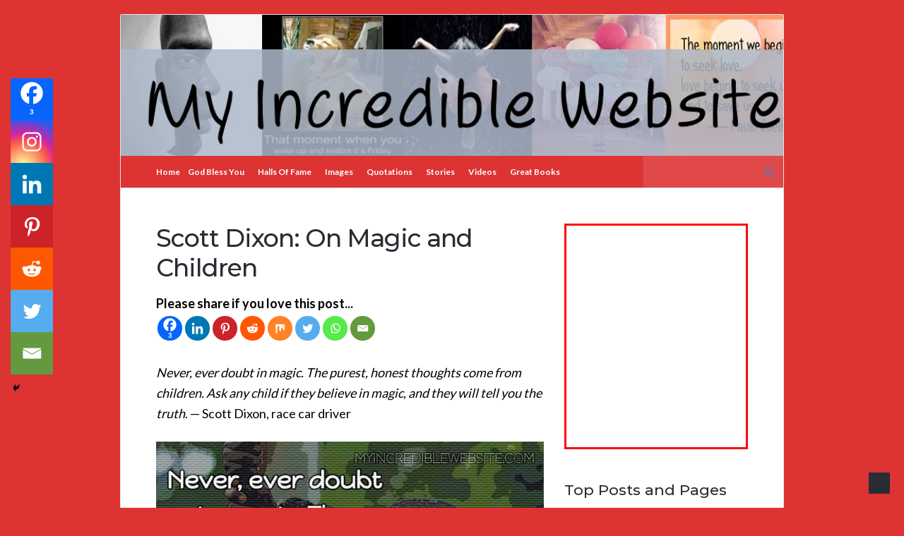

--- FILE ---
content_type: text/html; charset=UTF-8
request_url: https://www.myincrediblewebsite.com/scott-dixon-on-magic-and-children/
body_size: 26294
content:
<!DOCTYPE html>
<html lang="en-US">
<head>
	<!-- Meta -->
	<meta charset="UTF-8">
	<meta name="viewport" content="width=device-width, initial-scale=1">
	<!-- Link -->
	<link rel="profile" href="http://gmpg.org/xfn/11">
	<link rel="pingback" href="https://www.myincrediblewebsite.com/xmlrpc.php">
	<!-- WP Head -->
	<style id="jetpack-boost-critical-css">@media all{.wp-block-group{box-sizing:border-box}ul{box-sizing:border-box}.screen-reader-text{border:0;clip:rect(1px,1px,1px,1px);clip-path:inset(50%);height:1px;margin:-1px;overflow:hidden;padding:0;position:absolute;width:1px;word-wrap:normal!important}html :where(img[class*=wp-image-]){height:auto;max-width:100%}:where(figure){margin:0 0 1em}.bctt-click-to-tweet{display:block;background-color:#fff;position:relative;border:1px solid #ddd;-moz-border-radius:4px;border-radius:4px;padding:15px 15px 15px 30px;margin-bottom:1em;margin-top:1.75em}.bctt-click-to-tweet:after{content:".";display:block;clear:both;visibility:hidden;line-height:0;height:0}.bctt-ctt-text a{padding:15px 0;margin:15px 0;position:relative;color:#000!important;font-family:"Helvetica Neue",Helvetica,Arial,sans-serif!important;font-size:1.5em;line-height:140%;font-weight:100;text-decoration:none!important;text-transform:none!important;word-wrap:break-word;border-bottom:none!important;box-shadow:none!important}a.bctt-ctt-btn{border-bottom:none!important;margin:0;padding:11px 24px 0 0;position:relative;display:block;text-transform:uppercase;font-family:"Helvetica Neue",Helvetica,Arial,sans-serif!important;font-size:.7em;font-weight:700;color:#999!important;float:right;text-decoration:none!important;box-shadow:none!important}img{border:0}html{font-family:sans-serif;-webkit-text-size-adjust:100%;-ms-text-size-adjust:100%}body{margin:0}aside,figcaption,figure,header,nav{display:block}a{background-color:#fff0}strong{font-weight:700}h1{font-size:2em;margin:.67em 0}svg:not(:root){overflow:hidden}figure{margin:0 0 25px 0}button,input{color:inherit;font:inherit;margin:0}button{overflow:visible}button{text-transform:none}button{-webkit-appearance:button}input{line-height:normal}input[type=search]{-webkit-appearance:textfield;box-sizing:content-box}input[type=search]::-webkit-search-cancel-button{-webkit-appearance:none}html{box-sizing:border-box}*,:after,:before{box-sizing:inherit}iframe{max-width:100%}iframe{border:0}body,button{color:#181818;font-size:16px;font-weight:400;font-family:Lato,sans-serif;line-height:1.65}h1,h2,h5{clear:both;margin:0;padding:0;margin-bottom:25px;color:#292c33;line-height:1.45;font-weight:500;font-family:Montserrat}h1{font-size:33px}h2{font-size:30px}h5{font-size:21px}p{margin:0;margin-bottom:25px}p:last-child{margin:0}em{font-style:italic}blockquote{font-size:19px;font-style:italic;font-family:Georgia,serif;line-height:1.65;background-image:url(https://www.myincrediblewebsite.com/wp-content/themes/socrates-v5/images/blockquote.png);background-repeat:no-repeat;background-position:15px 0;padding:13px 41px;text-align:center}blockquote p:last-child{margin:0}body{background:#fff}blockquote:after,blockquote:before{content:""}blockquote{quotes:""""}ul{margin:0;margin-bottom:25px;padding:0 0 0 20px}ul{list-style:square;color:#444}li>ul{margin-bottom:0;margin-left:0}img{height:auto;max-width:100%}button{border:0;line-height:45px;color:#fff;font-size:13px;font-family:Montserrat;font-weight:700;background:#4082c6;padding:0 22px;margin:0;border-radius:2px;text-transform:none;text-transform:uppercase}input[type=search]{background:#fff;border:1px solid #e4e5e7;color:#4d4d4d;font-size:14px;font-weight:500;font-family:inherit;line-height:1.4;padding:13px;max-width:100%;box-sizing:inherit}a{text-decoration:none;color:#4082c6}.screen-reader-text{clip:rect(1px,1px,1px,1px);position:absolute!important;height:1px;width:1px;overflow:hidden}.wp-caption{max-width:100%}.wp-caption img[class*=wp-image-]{display:block;margin-left:auto;margin-right:auto;-moz-box-shadow:0 0 5px 0 rgb(0 0 0/.15);-webkit-box-shadow:0 0 5px 0 rgb(0 0 0/.15);box-shadow:0 0 5px 0 rgb(0 0 0/.15)}.wp-caption .wp-caption-text{font-style:italic;margin:0;padding:0 10%;margin-top:10px}.wp-caption-text{text-align:center}.clearfix:after,.clearfix:before{content:" ";display:table}.clearfix:after{clear:both}.body-general-layout-wrapped #page-inner,.wrapper{max-width:1200px;margin:0 auto}body.body-general-layout-wrapped #page-inner .wrapper{padding-left:50px;padding-right:50px}.col{display:block;float:left;margin-right:3.42%}.col-4{width:31.05%}.col-8{width:65.52%}.col-last{margin-right:0}#page,#page-inner{position:relative}.body-general-layout-wrapped{background:#f1f3f6}.body-general-layout-wrapped #page-inner{background:#fff;border:1px solid #e4e5e7;border-radius:2px;margin:0 auto;margin-top:20px}#top-bar{background:#22242a;line-height:31px}#top-bar-navigation{float:right;z-index:99999;position:relative;font-size:0}#header{background:#292c33;background-position:left center;background-size:cover;position:relative}#header-inner .wrapper{position:relative;padding:50px 0;background-position:left center;background-size:cover}#full-header-link{position:absolute;top:0;left:0;right:0;bottom:0}#logo{position:relative;line-height:0;float:left}#navigation{background:#22242a;z-index:99998;position:relative;border-bottom:1px #e4e5e7 solid}#navigation-inner{position:relative;float:left;white-space:nowrap}#navigation li,#navigation ul{list-style-type:none;margin:0;padding:0}#navigation .menu>li{display:inline-block;position:relative;z-index:99998;margin-right:15px;padding-right:15px}#navigation .menu>li:last-child{margin-right:0!important;padding-right:0!important}#navigation .menu>li>a{display:inline-block;text-decoration:none;vertical-align:middle;color:#fff;font-size:16px;font-weight:600;line-height:45px;padding:0;text-transform:uppercase}#navigation .menu>li.current-menu-ancestor>a{opacity:1}#navigation .menu ul{background:#191a1f;visibility:hidden;opacity:0;position:absolute;top:100%;left:0;text-align:left;padding:5px 0}#navigation .menu ul li{position:relative;display:block;white-space:nowrap;margin:0;padding:0 15px;min-width:220px}#navigation .menu ul li>a{display:block;line-height:1;text-decoration:none;color:#fff;opacity:.5;font-size:13px;font-weight:600;text-transform:uppercase;line-height:15px;border-bottom:1px solid rgb(255 255 255/.05);padding-top:13px;padding-bottom:13px}#navigation .menu ul li:last-child>a{border-bottom:0!important}#navigation .menu ul li.current-menu-item>a{opacity:1}#navigation .menu ul ul{left:100%;margin-left:0;top:-5px}#header-search{float:right;position:relative;margin-right:-51px}#header-search .search-field{height:45px;vertical-align:middle;background:rgb(255 255 255/.1);color:#333;font-size:11px;text-transform:uppercase;width:200px;border-bottom:0;border-top:0;border-left-color:rgb(0 0 0/.1)}#header-search .search-submit{display:none}#header-search .search-icon{position:absolute;top:15px;right:15px;color:#fff;opacity:.8;font-size:14px}.search-icon{position:absolute;top:15px;right:15px;display:block;width:13px;height:13px;border:2px solid #4082c6;border-radius:50%}.search-icon::after{content:"";display:block;height:6px;width:2px;background:#4082c6;position:absolute;top:100%;left:100%;transform:rotate(-45deg)}.search-form .search-icon{top:16px;right:50%;transform:translateX(50%);border-color:#fff}.search-form .search-icon::after{background:#fff}.search-submit{position:relative}.search-submit::after{content:"";display:inline-block}#mobile-navigation{display:none;float:left;margin-top:8px}.header-mobile-nav-hook{display:inline-block;line-height:34px;color:#fff;padding:0;background:#4082c6;width:auto;position:relative;margin-left:-45px;height:34px;width:40px;fill:#4082c6}.st0{fill:#4082c6}.header-mobile-nav-hook::after,.header-mobile-nav-hook::before{content:" ";display:inline-block;position:absolute;height:2px;left:10px;right:10px;bottom:70%;background:#fff}.header-mobile-nav-hook::after{top:70%;transform:translateY(-1px)}.header-mobile-nav-hook-close::before{top:50%;transform:rotate(-45deg)}.header-mobile-nav-hook-close::after{top:50%;transform:rotate(45deg)}#mobile-navigation-menu{display:none;position:absolute;top:0;left:0;right:0;background:#191a1f;z-index:99999;padding-left:50px}#mobile-navigation-menu-top{padding:15px}#mobile-navigation-menu ul{list-style-type:none;margin:0;padding:0}#mobile-navigation-menu li{margin:0;padding:0;border-bottom:1px solid rgb(255 255 255/.05);position:relative}#mobile-navigation-menu li:last-child{border-bottom:0}#mobile-navigation-menu a{display:block;padding:13px 15px;line-height:1;text-decoration:none;color:#fff;opacity:.5;font-size:13px;font-weight:400;text-transform:uppercase}#mobile-navigation-menu li.current-menu-item>a{opacity:1}#mobile-navigation-menu li ul{padding-left:15px;display:none}#main{padding:50px 0}#content{position:relative;-ms-word-wrap:break-word;word-wrap:break-word}.post-s4{margin-bottom:20px}.post-s4-thumb{float:left;margin-right:15px}.post-s4-thumb a,.post-s4-thumb img{display:block}.post-s4-main{overflow:hidden}.post-s4-title{font-size:18px;margin-bottom:0}.post-s4-title a{color:inherit}.blog-post-single-title{font-size:35px;font-weight:700;line-height:1.2;color:#222;letter-spacing:-1px;margin-bottom:15px}.blog-post-single-title:after{content:" ";display:block;height:3px;width:90px;background:rgb(0 0 0/.1);margin-top:10px}#sidebar{position:relative;word-break:break-word}#sidebar .widget{margin-top:35px}#sidebar .widget:first-child{margin-top:0}#sidebar .widget-title{margin:0;padding:0;font-size:18px;font-weight:700;line-height:1.2;margin-bottom:25px}#sidebar .widget-title:after{content:" ";display:block;height:2px;width:90px;background:#ddd;margin-top:10px}.widget_search .search-form{position:relative}.widget_search input[type=search]{width:100%;background:#fff;border:1px solid #ddd}.widget_search input[type=search].search-field{border-radius:2px 0 0 2px;width:-webkit-calc(100% - 42px);width:calc(100% - 42px)}.widget_search .search-submit{border-radius:0 2px 2px 0;bottom:0;color:#fff;overflow:hidden;padding:0;position:absolute;right:0;top:0;width:42px}.scroll-to-top{position:fixed;bottom:20px;right:20px;width:30px;height:30px;line-height:30px;background:#292c33;color:#fff;text-align:center;z-index:99999}#navigation .menu ul{opacity:1;visibility:visible;left:-999em}#navigation ul ul{display:none}@media only screen and (min-width:1281px) and (max-width:1425px){body .wrapper,body.body-general-layout-wrapped #page-inner{max-width:1240px}}@media only screen and (min-width:1024px) and (max-width:1280px){body .wrapper,body.body-general-layout-wrapped #page-inner{max-width:940px}}@media only screen and (min-width:768px) and (max-width:1023px){body .wrapper,body.body-general-layout-wrapped #page-inner{max-width:748px}body #top-bar-navigation.hide-on-mobile{display:none}body #navigation-inner{display:none!important}body #mobile-navigation{display:block}.header-mobile-nav-hook{margin-left:0}#header-search{margin-right:-30px}body .post-s4-thumb{float:none;margin-right:0;margin-bottom:15px}body .blog-post-single-title{font-size:30px}}@media only screen and (max-width:767px){body .col{margin-right:0;width:100%!important}body #header-inner .wrapper{padding:30px 0}body #top-bar-navigation.hide-on-mobile{display:none}body #navigation-inner{display:none!important}body #mobile-navigation{display:block;float:left}body #logo{float:left}body #main{padding:50px 0}body #content{padding-right:0!important}body #sidebar{padding-left:0!important;border-left:0!important}body .blog-post-single-title{font-size:25px}body #sidebar{margin-top:50px}body blockquote{padding:0;margin-left:0;margin-right:0}}@media only screen and (min-width:480px) and (max-width:767px){body .wrapper,body.body-general-layout-wrapped #page-inner{max-width:100%}body.body-general-layout-wrapped #page-inner .wrapper{padding-left:25px;padding-right:25px}.header-mobile-nav-hook{margin-left:-25px}#header-search{margin-right:-30px}}@media only screen and (min-width:320px) and (max-width:479px){body .wrapper,body.body-general-layout-wrapped #page-inner{max-width:100%}body.body-general-layout-wrapped #page-inner .wrapper{padding-left:25px;padding-right:25px}.header-mobile-nav-hook{margin-left:-15px}#header-search{margin-right:-25px}body #header-search .search-field{width:170px}}div.heateor_sss_sharing_ul a:link{text-decoration:none;background:0 0!important}.heateor_sss_vertical_sharing{-webkit-box-sizing:content-box!important;-moz-box-sizing:content-box!important}div.heateor_sss_sharing_ul{padding-left:0!important;margin:1px 0!important}.heateor_sss_square_count{display:none;text-align:center;font-weight:bolder;font-family:sans-serif;font-style:normal;font-size:.6em;visibility:hidden}div.heateor_sss_horizontal_sharing div.heateor_sss_sharing_ul a{float:left;padding:0!important;list-style:none!important;border:none!important;margin:2px}div.heateor_sss_sharing_ul a:before{content:none!important}.heateor_sss_vertical_sharing{background:0 0;-webkit-box-shadow:0 1px 4px 1px rgb(0 0 0/.1);box-shadow:0 1px 4px 1px rgb(0 0 0/.1);position:fixed;overflow:visible;z-index:10000000;display:block;padding:10px;border-radius:4px;opacity:1;box-sizing:content-box!important}.heateor_sss_sharing_container a{padding:0!important;box-shadow:none!important;border:none!important}.heateorSssClear{clear:both}div.heateor_sss_bottom_sharing{margin-bottom:0}div.heateor_sss_sharing_container a:before{content:none}div.heateor_sss_sharing_container svg{width:100%;height:100%}}</style>
<!-- Platinum Seo Pack, version 2.4.0 by https://techblissonline.com/ -->

<title>Scott Dixon: On Magic and Children – My Incredible Website</title>
<meta name="description" content="Never, ever doubt in magic. The purest honest thoughts come from children. Ask any child if they believe in magic, and they will tell you the truth. Scott Dixon" />
<meta name="robots" content="index,follow" />
<link rel="canonical" href="https://www.myincrediblewebsite.com/scott-dixon-on-magic-and-children/" />

<!--Techblissonline Platinum SEO Pack -->
<link rel='dns-prefetch' href='//www.myincrediblewebsite.com' />
<link rel='dns-prefetch' href='//fonts.googleapis.com' />
<link rel="alternate" type="application/rss+xml" title="My Incredible Website &raquo; Feed" href="https://www.myincrediblewebsite.com/feed/" />
<link rel="alternate" title="oEmbed (JSON)" type="application/json+oembed" href="https://www.myincrediblewebsite.com/wp-json/oembed/1.0/embed?url=https%3A%2F%2Fwww.myincrediblewebsite.com%2Fscott-dixon-on-magic-and-children%2F" />
<link rel="alternate" title="oEmbed (XML)" type="text/xml+oembed" href="https://www.myincrediblewebsite.com/wp-json/oembed/1.0/embed?url=https%3A%2F%2Fwww.myincrediblewebsite.com%2Fscott-dixon-on-magic-and-children%2F&#038;format=xml" />
<noscript><link rel='stylesheet' id='all-css-68f21fe0299a0fcbeb789911a08f054b' href='https://www.myincrediblewebsite.com/_jb_static/??44753d0dd5' type='text/css' media='all' /></noscript><link data-media="all" onload="this.media=this.dataset.media; delete this.dataset.media; this.removeAttribute( &apos;onload&apos; );" rel='stylesheet' id='all-css-68f21fe0299a0fcbeb789911a08f054b' href='https://www.myincrediblewebsite.com/_jb_static/??44753d0dd5' type='text/css' media="not all" />
<style id='heateor_sss_frontend_css-inline-css'>
.heateor_sss_button_instagram span.heateor_sss_svg,a.heateor_sss_instagram span.heateor_sss_svg{background:radial-gradient(circle at 30% 107%,#fdf497 0,#fdf497 5%,#fd5949 45%,#d6249f 60%,#285aeb 90%)}.heateor_sss_horizontal_sharing .heateor_sss_svg,.heateor_sss_standard_follow_icons_container .heateor_sss_svg{color:#fff;border-width:0px;border-style:solid;border-color:transparent}.heateor_sss_horizontal_sharing .heateorSssTCBackground{color:#666}.heateor_sss_horizontal_sharing span.heateor_sss_svg:hover,.heateor_sss_standard_follow_icons_container span.heateor_sss_svg:hover{border-color:transparent;}.heateor_sss_vertical_sharing span.heateor_sss_svg,.heateor_sss_floating_follow_icons_container span.heateor_sss_svg{color:#fff;border-width:0px;border-style:solid;border-color:transparent;}.heateor_sss_vertical_sharing .heateorSssTCBackground{color:#666;}.heateor_sss_vertical_sharing span.heateor_sss_svg:hover,.heateor_sss_floating_follow_icons_container span.heateor_sss_svg:hover{border-color:transparent;}div.heateor_sss_horizontal_sharing svg{height:70%;margin-top:5.25px}div.heateor_sss_horizontal_sharing .heateor_sss_square_count{line-height:6.65px;}div.heateor_sss_vertical_sharing svg{height:70%;margin-top:9px}div.heateor_sss_vertical_sharing .heateor_sss_square_count{line-height:11.4px;}@media screen and (max-width:783px) {.heateor_sss_vertical_sharing{display:none!important}}div.heateor_sss_mobile_footer{display:none;}@media screen and (max-width:783px){div.heateor_sss_bottom_sharing .heateorSssTCBackground{background-color:white}div.heateor_sss_bottom_sharing{width:100%!important;left:0!important;}div.heateor_sss_bottom_sharing a{width:14.285714285714% !important;}div.heateor_sss_bottom_sharing .heateor_sss_svg{width: 100% !important;}div.heateor_sss_bottom_sharing div.heateorSssTotalShareCount{font-size:1em!important;line-height:42px!important}div.heateor_sss_bottom_sharing div.heateorSssTotalShareText{font-size:.7em!important;line-height:0px!important}div.heateor_sss_mobile_footer{display:block;height:60px;}.heateor_sss_bottom_sharing{padding:0!important;display:block!important;width:auto!important;bottom:-2px!important;top: auto!important;}.heateor_sss_bottom_sharing .heateor_sss_square_count{line-height:inherit;}.heateor_sss_bottom_sharing .heateorSssSharingArrow{display:none;}.heateor_sss_bottom_sharing .heateorSssTCBackground{margin-right:1.1em!important}}
/*# sourceURL=heateor_sss_frontend_css-inline-css */
</style>
<style id='wp-img-auto-sizes-contain-inline-css'>
img:is([sizes=auto i],[sizes^="auto," i]){contain-intrinsic-size:3000px 1500px}
/*# sourceURL=wp-img-auto-sizes-contain-inline-css */
</style>
<style id='wp-block-library-inline-css'>
:root{--wp-block-synced-color:#7a00df;--wp-block-synced-color--rgb:122,0,223;--wp-bound-block-color:var(--wp-block-synced-color);--wp-editor-canvas-background:#ddd;--wp-admin-theme-color:#007cba;--wp-admin-theme-color--rgb:0,124,186;--wp-admin-theme-color-darker-10:#006ba1;--wp-admin-theme-color-darker-10--rgb:0,107,160.5;--wp-admin-theme-color-darker-20:#005a87;--wp-admin-theme-color-darker-20--rgb:0,90,135;--wp-admin-border-width-focus:2px}@media (min-resolution:192dpi){:root{--wp-admin-border-width-focus:1.5px}}.wp-element-button{cursor:pointer}:root .has-very-light-gray-background-color{background-color:#eee}:root .has-very-dark-gray-background-color{background-color:#313131}:root .has-very-light-gray-color{color:#eee}:root .has-very-dark-gray-color{color:#313131}:root .has-vivid-green-cyan-to-vivid-cyan-blue-gradient-background{background:linear-gradient(135deg,#00d084,#0693e3)}:root .has-purple-crush-gradient-background{background:linear-gradient(135deg,#34e2e4,#4721fb 50%,#ab1dfe)}:root .has-hazy-dawn-gradient-background{background:linear-gradient(135deg,#faaca8,#dad0ec)}:root .has-subdued-olive-gradient-background{background:linear-gradient(135deg,#fafae1,#67a671)}:root .has-atomic-cream-gradient-background{background:linear-gradient(135deg,#fdd79a,#004a59)}:root .has-nightshade-gradient-background{background:linear-gradient(135deg,#330968,#31cdcf)}:root .has-midnight-gradient-background{background:linear-gradient(135deg,#020381,#2874fc)}:root{--wp--preset--font-size--normal:16px;--wp--preset--font-size--huge:42px}.has-regular-font-size{font-size:1em}.has-larger-font-size{font-size:2.625em}.has-normal-font-size{font-size:var(--wp--preset--font-size--normal)}.has-huge-font-size{font-size:var(--wp--preset--font-size--huge)}.has-text-align-center{text-align:center}.has-text-align-left{text-align:left}.has-text-align-right{text-align:right}.has-fit-text{white-space:nowrap!important}#end-resizable-editor-section{display:none}.aligncenter{clear:both}.items-justified-left{justify-content:flex-start}.items-justified-center{justify-content:center}.items-justified-right{justify-content:flex-end}.items-justified-space-between{justify-content:space-between}.screen-reader-text{border:0;clip-path:inset(50%);height:1px;margin:-1px;overflow:hidden;padding:0;position:absolute;width:1px;word-wrap:normal!important}.screen-reader-text:focus{background-color:#ddd;clip-path:none;color:#444;display:block;font-size:1em;height:auto;left:5px;line-height:normal;padding:15px 23px 14px;text-decoration:none;top:5px;width:auto;z-index:100000}html :where(.has-border-color){border-style:solid}html :where([style*=border-top-color]){border-top-style:solid}html :where([style*=border-right-color]){border-right-style:solid}html :where([style*=border-bottom-color]){border-bottom-style:solid}html :where([style*=border-left-color]){border-left-style:solid}html :where([style*=border-width]){border-style:solid}html :where([style*=border-top-width]){border-top-style:solid}html :where([style*=border-right-width]){border-right-style:solid}html :where([style*=border-bottom-width]){border-bottom-style:solid}html :where([style*=border-left-width]){border-left-style:solid}html :where(img[class*=wp-image-]){height:auto;max-width:100%}:where(figure){margin:0 0 1em}html :where(.is-position-sticky){--wp-admin--admin-bar--position-offset:var(--wp-admin--admin-bar--height,0px)}@media screen and (max-width:600px){html :where(.is-position-sticky){--wp-admin--admin-bar--position-offset:0px}}

/*# sourceURL=wp-block-library-inline-css */
</style><style id='wp-block-heading-inline-css'>
h1:where(.wp-block-heading).has-background,h2:where(.wp-block-heading).has-background,h3:where(.wp-block-heading).has-background,h4:where(.wp-block-heading).has-background,h5:where(.wp-block-heading).has-background,h6:where(.wp-block-heading).has-background{padding:1.25em 2.375em}h1.has-text-align-left[style*=writing-mode]:where([style*=vertical-lr]),h1.has-text-align-right[style*=writing-mode]:where([style*=vertical-rl]),h2.has-text-align-left[style*=writing-mode]:where([style*=vertical-lr]),h2.has-text-align-right[style*=writing-mode]:where([style*=vertical-rl]),h3.has-text-align-left[style*=writing-mode]:where([style*=vertical-lr]),h3.has-text-align-right[style*=writing-mode]:where([style*=vertical-rl]),h4.has-text-align-left[style*=writing-mode]:where([style*=vertical-lr]),h4.has-text-align-right[style*=writing-mode]:where([style*=vertical-rl]),h5.has-text-align-left[style*=writing-mode]:where([style*=vertical-lr]),h5.has-text-align-right[style*=writing-mode]:where([style*=vertical-rl]),h6.has-text-align-left[style*=writing-mode]:where([style*=vertical-lr]),h6.has-text-align-right[style*=writing-mode]:where([style*=vertical-rl]){rotate:180deg}
/*# sourceURL=https://www.myincrediblewebsite.com/wp-includes/blocks/heading/style.min.css */
</style>
<style id='wp-block-group-inline-css'>
.wp-block-group{box-sizing:border-box}:where(.wp-block-group.wp-block-group-is-layout-constrained){position:relative}
/*# sourceURL=https://www.myincrediblewebsite.com/wp-includes/blocks/group/style.min.css */
</style>
<style id='global-styles-inline-css'>
:root{--wp--preset--aspect-ratio--square: 1;--wp--preset--aspect-ratio--4-3: 4/3;--wp--preset--aspect-ratio--3-4: 3/4;--wp--preset--aspect-ratio--3-2: 3/2;--wp--preset--aspect-ratio--2-3: 2/3;--wp--preset--aspect-ratio--16-9: 16/9;--wp--preset--aspect-ratio--9-16: 9/16;--wp--preset--color--black: #000000;--wp--preset--color--cyan-bluish-gray: #abb8c3;--wp--preset--color--white: #ffffff;--wp--preset--color--pale-pink: #f78da7;--wp--preset--color--vivid-red: #cf2e2e;--wp--preset--color--luminous-vivid-orange: #ff6900;--wp--preset--color--luminous-vivid-amber: #fcb900;--wp--preset--color--light-green-cyan: #7bdcb5;--wp--preset--color--vivid-green-cyan: #00d084;--wp--preset--color--pale-cyan-blue: #8ed1fc;--wp--preset--color--vivid-cyan-blue: #0693e3;--wp--preset--color--vivid-purple: #9b51e0;--wp--preset--gradient--vivid-cyan-blue-to-vivid-purple: linear-gradient(135deg,rgb(6,147,227) 0%,rgb(155,81,224) 100%);--wp--preset--gradient--light-green-cyan-to-vivid-green-cyan: linear-gradient(135deg,rgb(122,220,180) 0%,rgb(0,208,130) 100%);--wp--preset--gradient--luminous-vivid-amber-to-luminous-vivid-orange: linear-gradient(135deg,rgb(252,185,0) 0%,rgb(255,105,0) 100%);--wp--preset--gradient--luminous-vivid-orange-to-vivid-red: linear-gradient(135deg,rgb(255,105,0) 0%,rgb(207,46,46) 100%);--wp--preset--gradient--very-light-gray-to-cyan-bluish-gray: linear-gradient(135deg,rgb(238,238,238) 0%,rgb(169,184,195) 100%);--wp--preset--gradient--cool-to-warm-spectrum: linear-gradient(135deg,rgb(74,234,220) 0%,rgb(151,120,209) 20%,rgb(207,42,186) 40%,rgb(238,44,130) 60%,rgb(251,105,98) 80%,rgb(254,248,76) 100%);--wp--preset--gradient--blush-light-purple: linear-gradient(135deg,rgb(255,206,236) 0%,rgb(152,150,240) 100%);--wp--preset--gradient--blush-bordeaux: linear-gradient(135deg,rgb(254,205,165) 0%,rgb(254,45,45) 50%,rgb(107,0,62) 100%);--wp--preset--gradient--luminous-dusk: linear-gradient(135deg,rgb(255,203,112) 0%,rgb(199,81,192) 50%,rgb(65,88,208) 100%);--wp--preset--gradient--pale-ocean: linear-gradient(135deg,rgb(255,245,203) 0%,rgb(182,227,212) 50%,rgb(51,167,181) 100%);--wp--preset--gradient--electric-grass: linear-gradient(135deg,rgb(202,248,128) 0%,rgb(113,206,126) 100%);--wp--preset--gradient--midnight: linear-gradient(135deg,rgb(2,3,129) 0%,rgb(40,116,252) 100%);--wp--preset--font-size--small: 13px;--wp--preset--font-size--medium: 20px;--wp--preset--font-size--large: 36px;--wp--preset--font-size--x-large: 42px;--wp--preset--spacing--20: 0.44rem;--wp--preset--spacing--30: 0.67rem;--wp--preset--spacing--40: 1rem;--wp--preset--spacing--50: 1.5rem;--wp--preset--spacing--60: 2.25rem;--wp--preset--spacing--70: 3.38rem;--wp--preset--spacing--80: 5.06rem;--wp--preset--shadow--natural: 6px 6px 9px rgba(0, 0, 0, 0.2);--wp--preset--shadow--deep: 12px 12px 50px rgba(0, 0, 0, 0.4);--wp--preset--shadow--sharp: 6px 6px 0px rgba(0, 0, 0, 0.2);--wp--preset--shadow--outlined: 6px 6px 0px -3px rgb(255, 255, 255), 6px 6px rgb(0, 0, 0);--wp--preset--shadow--crisp: 6px 6px 0px rgb(0, 0, 0);}:where(.is-layout-flex){gap: 0.5em;}:where(.is-layout-grid){gap: 0.5em;}body .is-layout-flex{display: flex;}.is-layout-flex{flex-wrap: wrap;align-items: center;}.is-layout-flex > :is(*, div){margin: 0;}body .is-layout-grid{display: grid;}.is-layout-grid > :is(*, div){margin: 0;}:where(.wp-block-columns.is-layout-flex){gap: 2em;}:where(.wp-block-columns.is-layout-grid){gap: 2em;}:where(.wp-block-post-template.is-layout-flex){gap: 1.25em;}:where(.wp-block-post-template.is-layout-grid){gap: 1.25em;}.has-black-color{color: var(--wp--preset--color--black) !important;}.has-cyan-bluish-gray-color{color: var(--wp--preset--color--cyan-bluish-gray) !important;}.has-white-color{color: var(--wp--preset--color--white) !important;}.has-pale-pink-color{color: var(--wp--preset--color--pale-pink) !important;}.has-vivid-red-color{color: var(--wp--preset--color--vivid-red) !important;}.has-luminous-vivid-orange-color{color: var(--wp--preset--color--luminous-vivid-orange) !important;}.has-luminous-vivid-amber-color{color: var(--wp--preset--color--luminous-vivid-amber) !important;}.has-light-green-cyan-color{color: var(--wp--preset--color--light-green-cyan) !important;}.has-vivid-green-cyan-color{color: var(--wp--preset--color--vivid-green-cyan) !important;}.has-pale-cyan-blue-color{color: var(--wp--preset--color--pale-cyan-blue) !important;}.has-vivid-cyan-blue-color{color: var(--wp--preset--color--vivid-cyan-blue) !important;}.has-vivid-purple-color{color: var(--wp--preset--color--vivid-purple) !important;}.has-black-background-color{background-color: var(--wp--preset--color--black) !important;}.has-cyan-bluish-gray-background-color{background-color: var(--wp--preset--color--cyan-bluish-gray) !important;}.has-white-background-color{background-color: var(--wp--preset--color--white) !important;}.has-pale-pink-background-color{background-color: var(--wp--preset--color--pale-pink) !important;}.has-vivid-red-background-color{background-color: var(--wp--preset--color--vivid-red) !important;}.has-luminous-vivid-orange-background-color{background-color: var(--wp--preset--color--luminous-vivid-orange) !important;}.has-luminous-vivid-amber-background-color{background-color: var(--wp--preset--color--luminous-vivid-amber) !important;}.has-light-green-cyan-background-color{background-color: var(--wp--preset--color--light-green-cyan) !important;}.has-vivid-green-cyan-background-color{background-color: var(--wp--preset--color--vivid-green-cyan) !important;}.has-pale-cyan-blue-background-color{background-color: var(--wp--preset--color--pale-cyan-blue) !important;}.has-vivid-cyan-blue-background-color{background-color: var(--wp--preset--color--vivid-cyan-blue) !important;}.has-vivid-purple-background-color{background-color: var(--wp--preset--color--vivid-purple) !important;}.has-black-border-color{border-color: var(--wp--preset--color--black) !important;}.has-cyan-bluish-gray-border-color{border-color: var(--wp--preset--color--cyan-bluish-gray) !important;}.has-white-border-color{border-color: var(--wp--preset--color--white) !important;}.has-pale-pink-border-color{border-color: var(--wp--preset--color--pale-pink) !important;}.has-vivid-red-border-color{border-color: var(--wp--preset--color--vivid-red) !important;}.has-luminous-vivid-orange-border-color{border-color: var(--wp--preset--color--luminous-vivid-orange) !important;}.has-luminous-vivid-amber-border-color{border-color: var(--wp--preset--color--luminous-vivid-amber) !important;}.has-light-green-cyan-border-color{border-color: var(--wp--preset--color--light-green-cyan) !important;}.has-vivid-green-cyan-border-color{border-color: var(--wp--preset--color--vivid-green-cyan) !important;}.has-pale-cyan-blue-border-color{border-color: var(--wp--preset--color--pale-cyan-blue) !important;}.has-vivid-cyan-blue-border-color{border-color: var(--wp--preset--color--vivid-cyan-blue) !important;}.has-vivid-purple-border-color{border-color: var(--wp--preset--color--vivid-purple) !important;}.has-vivid-cyan-blue-to-vivid-purple-gradient-background{background: var(--wp--preset--gradient--vivid-cyan-blue-to-vivid-purple) !important;}.has-light-green-cyan-to-vivid-green-cyan-gradient-background{background: var(--wp--preset--gradient--light-green-cyan-to-vivid-green-cyan) !important;}.has-luminous-vivid-amber-to-luminous-vivid-orange-gradient-background{background: var(--wp--preset--gradient--luminous-vivid-amber-to-luminous-vivid-orange) !important;}.has-luminous-vivid-orange-to-vivid-red-gradient-background{background: var(--wp--preset--gradient--luminous-vivid-orange-to-vivid-red) !important;}.has-very-light-gray-to-cyan-bluish-gray-gradient-background{background: var(--wp--preset--gradient--very-light-gray-to-cyan-bluish-gray) !important;}.has-cool-to-warm-spectrum-gradient-background{background: var(--wp--preset--gradient--cool-to-warm-spectrum) !important;}.has-blush-light-purple-gradient-background{background: var(--wp--preset--gradient--blush-light-purple) !important;}.has-blush-bordeaux-gradient-background{background: var(--wp--preset--gradient--blush-bordeaux) !important;}.has-luminous-dusk-gradient-background{background: var(--wp--preset--gradient--luminous-dusk) !important;}.has-pale-ocean-gradient-background{background: var(--wp--preset--gradient--pale-ocean) !important;}.has-electric-grass-gradient-background{background: var(--wp--preset--gradient--electric-grass) !important;}.has-midnight-gradient-background{background: var(--wp--preset--gradient--midnight) !important;}.has-small-font-size{font-size: var(--wp--preset--font-size--small) !important;}.has-medium-font-size{font-size: var(--wp--preset--font-size--medium) !important;}.has-large-font-size{font-size: var(--wp--preset--font-size--large) !important;}.has-x-large-font-size{font-size: var(--wp--preset--font-size--x-large) !important;}
/*# sourceURL=global-styles-inline-css */
</style>
<style id='core-block-supports-inline-css'>
.wp-elements-db56fa4898a5c41b6551a3d446eab970 a:where(:not(.wp-element-button)){color:var(--wp--preset--color--black);}
/*# sourceURL=core-block-supports-inline-css */
</style>

<style id='classic-theme-styles-inline-css'>
/*! This file is auto-generated */
.wp-block-button__link{color:#fff;background-color:#32373c;border-radius:9999px;box-shadow:none;text-decoration:none;padding:calc(.667em + 2px) calc(1.333em + 2px);font-size:1.125em}.wp-block-file__button{background:#32373c;color:#fff;text-decoration:none}
/*# sourceURL=/wp-includes/css/classic-themes.min.css */
</style>
<noscript><link rel='stylesheet' id='socrates-v5-google-fonts-css' href='//fonts.googleapis.com/css?family=Lato%3A300%2C400%2C500%2C700%7CMontserrat%3A300%2C400%2C500%2C700%26subset%3Dlatin%2Clatin-ext' media='all' />
</noscript><link data-media="all" onload="this.media=this.dataset.media; delete this.dataset.media; this.removeAttribute( &apos;onload&apos; );" rel='stylesheet' id='socrates-v5-google-fonts-css' href='//fonts.googleapis.com/css?family=Lato%3A300%2C400%2C500%2C700%7CMontserrat%3A300%2C400%2C500%2C700%26subset%3Dlatin%2Clatin-ext' media="not all" />


<link rel="https://api.w.org/" href="https://www.myincrediblewebsite.com/wp-json/" /><link rel="alternate" title="JSON" type="application/json" href="https://www.myincrediblewebsite.com/wp-json/wp/v2/posts/3822" /><link rel="EditURI" type="application/rsd+xml" title="RSD" href="https://www.myincrediblewebsite.com/xmlrpc.php?rsd" />
<link rel='shortlink' href='https://www.myincrediblewebsite.com/?p=3822' />
<style type="text/css">.wrapper, .body-general-layout-wrapped #page-inner { max-width: 1200px; }.site-title { position: absolute; clip: rect(1px, 1px, 1px, 1px); }.site-description { position: absolute; clip: rect(1px, 1px, 1px, 1px); }#header { background-image: url("https://www.myincrediblewebsite.com/wp-content/uploads/2018/12/My-Incredible-Website-Header.jpg"); }body #header-inner .wrapper { padding: 0; }#header-inner .wrapper { min-height: 200px; padding: 35px 0px; }@media only screen and ( min-width: 1025px ) and ( max-width: 1279px ) {body #header-inner .wrapper { min-height: 160px; padding: 28px 0px; }}@media only screen and ( min-width: 768px ) and ( max-width: 1024px ) {body #header-inner .wrapper { min-height: 125px; padding: 21.875px 0px; }}@media only screen and ( min-width: 480px ) and ( max-width: 767px ) {body #header-inner .wrapper { min-height: 90.909090909091px; padding: 15.909090909091px 0px; }}@media only screen and ( min-width: 320px ) and ( max-width: 479px ) {body #header-inner .wrapper { min-height: 52.631578947368px; padding: 9.2105263157895px 0px; }}.page-template-default #content, .page-template-template-member #content { padding-right: 0px; }#top-bar { background-color: #22242a; }#top-bar-navigation .menu > li > a, #top-bar-navigation .menu a .fa, #top-bar-search .search-field, #top-bar-search .fa { color: #fff; }#top-bar-search .search-field::-webkit-input-placeholder { color: #fff; }#top-bar-search .search-field::-moz-placeholder { color: #fff; }#top-bar-search .search-field:-ms-input-placeholder { color: #fff; }#top-bar-navigation .menu ul { background-color: #191a1f; }#top-bar-navigation .menu ul li > a { color: #fff; }#header { background-color: #292c33; }#logo .site-title { color: #fff; }#logo .site-description { color: #fff; }#navigation { background-color: #dd3333; }#navigation .menu > li > a, #navigation .menu a .fa { color: #ffffff; }#navigation-aside .menu > li > a, #navigation-aside .menu a .fa { color: #ffffff; }#navigation .menu ul, #mobile-navigation-menu, #navigation-aside .menu ul { background-color: #a5b7c6; }#navigation .menu ul li > a, #mobile-navigation-menu a, #mobile-navigation-menu li .fa, #navigation-aside .menu ul li > a { color: #000000; }#footer-widgets { background-color: #22242a; }#footer-widgets, #footer-widgets a, #footer-widgets ul { color: #4082c6; }#footer-widgets { color: #fff; }#footer-widgets .widget-title { color: #4082c6; }#footer-widgets .widget-title:after { background: #4082c6; }#footer-bottom { background: #fff; }#footer-bottom { color: #444; }#footer-bottom a { color: #4082c6; }#footer-navigation .menu > li > a { color: #4082c6; }#footer-navigation .menu > li > a:hover { color: #4082c6; }body, button, input, select, textarea { color: #000000; }h1, h2, h3, h4, h5, h6, .blog-post-single-title, .page-title { color: #292c33; }.header-mobile-nav-hook .st0{fill: #4082c6; }table thead, table tbody th, button, input[type="button"], input[type="reset"], input[type="submit"], .header-mobile-nav-hook, .post-s1-title:after, .post-s1-read-more a, .post-s2-read-more a, .post-s2-cats a, .post-s3-cats a, .post-s3-title:after, .pagination-load-more a, .pagination-type-numbered a, .blog-post-single-nav-button, .widget .tagcloud a, #footer-widgets .widget-title:after, .blog-post-single-title:after, .page-title:after, .blog-post-single-content h2:after, .blog-post-single-content h3:after, .blog-post-single-content h4:after, .blog-post-single-content h5:after, .comments-section-heading-title:after, .comment-reply-title:after, #sidebar .widget-title:after { background-color: #4082c6; }.comment-meta-author, #header-search .fa { color: #4082c6; }.search-icon { border-color: #4082c6; }.search-icon::after { background-color: #4082c6; }.soc-toggle.active .soc-toggle-title,.soc-tabs-nav-item.active {background: #4082c6;border-color:#4082c6 }a { color: #4082c6; }.widget_search input[type="submit"] { border-color: #4082c6; }body, button, input, select, textarea, input[type="text"], input[type="email"], input[type="url"], input[type="password"], input[type="search"], textarea { font-family: "Lato"; }h1, h2, h3, h4, h5, h6, #logo .site-title { font-family: "Montserrat"; }#top-bar-navigation .menu > li > a, #top-bar-navigation .menu ul li a, #navigation .menu > li > a, #navigation .menu ul li > a, #navigation-aside .menu > li > a, #navigation-aside .menu ul li > a, #mobile-navigation-menu a, #footer-copyright, #footer-navigation .menu > li > a { text-transform:capitalize; }.blog-post-single-title:after, .page-title:after, .blog-post-single-content h2:after, .blog-post-single-content h3:after, .blog-post-single-content h4:after, .blog-post-single-content h5:after { display: none; }h1 { font-size: 33px; }h2 { font-size: 30px; }h3 { font-size: 27px; }h4 { font-size: 24px; }h5 { font-size: 21px; }h6 { font-size: 18px; }@media only screen and ( max-width: 767px ) {h1 { font-size: 26px; }h2 { font-size: 24px; }h3 { font-size: 22px; }h4 { font-size: 20px; }h5 { font-size: 18px; }h6 { font-size: 16px; }}#logo .site-title { font-size: 34px; font-weight: 700; }#logo .site-description { font-size: 20px; font-weight: 400; }body, button, input, select, textarea { font-size: 18px; font-weight: 400; }.page-title { font-size: 35px; font-weight: 500; }.blog-post-single-title { font-size: 35px; font-weight: 500; }.post-s1-title { font-size: 28px; font-weight: 500; }#navigation .menu > li > a, #navigation-aside .menu > li > a { font-size: 16px; font-weight: 600; }#navigation .menu ul li > a, #navigation-aside .menu ul li > a { font-size: 13px; font-weight: 600; }#header-widgets .widget-title, #sidebar .widget-title, #footer-widgets .widget-title { font-size: 18px; font-weight: 500; }#footer-copyright, #footer-bottom a, #footer-navigation .menu > li > a, #footer-navigation .menu > li > a:hover { font-size: 12px; font-weight: 400; }.post-s2-title { font-size: 17px; color: #000000; }</style><style type="text/css" id="custom-background-css">
body.custom-background { background-color: #dd3333; }
</style>
	<link rel="icon" href="https://www.myincrediblewebsite.com/wp-content/uploads/2016/09/cropped-My-Icon-32x32.jpg" sizes="32x32" />
<link rel="icon" href="https://www.myincrediblewebsite.com/wp-content/uploads/2016/09/cropped-My-Icon-192x192.jpg" sizes="192x192" />
<link rel="apple-touch-icon" href="https://www.myincrediblewebsite.com/wp-content/uploads/2016/09/cropped-My-Icon-180x180.jpg" />
<meta name="msapplication-TileImage" content="https://www.myincrediblewebsite.com/wp-content/uploads/2016/09/cropped-My-Icon-270x270.jpg" />


</head>
<body class="wp-singular post-template-default single single-post postid-3822 single-format-standard custom-background wp-theme-socrates-v5 browser-chrome body-general-layout-wrapped body-logo-position-left body-fitvids-enabled">

	<div id="page" class="site">
	
		<div id="page-inner">

			
	<div id="top-bar">
		
		<div class="wrapper clearfix">

						<div id="top-bar-navigation" class="hide-on-mobile">
							</div><!-- #top-bar-navigation -->

		</div><!-- .wrapper -->

	</div><!-- #top-bar -->


		
									
				<header id="header" class="site-header">

					<div id="header-inner">

						<div class="wrapper clearfix">
						
							<div id="logo">
	<div itemscope itemtype="http://schema.org/Organization"></div>		</div><!-- #logo -->
							
							
						</div><!-- .wrapper -->

													<a href="https://www.myincrediblewebsite.com/" id="full-header-link"><span class="screen-reader-text">My Incredible Website</span></a>
						
					</div><!-- #header-inner -->
					
				</header><!-- #header -->

			
						<nav id="navigation" class="navigation-below">

	<div class="wrapper clearfix">
		<div id="navigation-inner">
			<div class="menu-top-menu-container"><ul id="primary-menu" class="menu"><li id="menu-item-37" class="menu-item menu-item-type-custom menu-item-object-custom menu-item-home menu-item-37"><a href="https://www.myincrediblewebsite.com">Home</a></li>
<li id="menu-item-36" class="menu-item menu-item-type-post_type menu-item-object-page menu-item-has-children menu-item-36"><a href="https://www.myincrediblewebsite.com/god-bless-you/">God Bless You</a>
<ul class="sub-menu">
	<li id="menu-item-978" class="menu-item menu-item-type-post_type menu-item-object-page menu-item-978"><a href="https://www.myincrediblewebsite.com/god-bless-you/">God Bless You</a></li>
	<li id="menu-item-5489" class="menu-item menu-item-type-post_type menu-item-object-page menu-item-5489"><a href="https://www.myincrediblewebsite.com/god-bless-you-miracle/">God Bless You Miracle Podcasts</a></li>
	<li id="menu-item-7462" class="menu-item menu-item-type-post_type menu-item-object-post menu-item-7462"><a href="https://www.myincrediblewebsite.com/prayer-youtube-play-list/">Prayer Play List</a></li>
	<li id="menu-item-1781" class="menu-item menu-item-type-post_type menu-item-object-page menu-item-1781"><a href="https://www.myincrediblewebsite.com/pieces-of-prayer/">Pieces of Prayer</a></li>
	<li id="menu-item-976" class="menu-item menu-item-type-post_type menu-item-object-page menu-item-976"><a href="https://www.myincrediblewebsite.com/thanks-and-gratitude-quotes/">Gratitude Quotes</a></li>
	<li id="menu-item-3457" class="menu-item menu-item-type-post_type menu-item-object-page menu-item-3457"><a href="https://www.myincrediblewebsite.com/kindness-quotations-kind-quotes/">Be Kind Quotations</a></li>
	<li id="menu-item-8326" class="menu-item menu-item-type-post_type menu-item-object-post menu-item-8326"><a href="https://www.myincrediblewebsite.com/god-bless-troubled-hearts-and-minds/">God Bless Troubled Hearts</a></li>
</ul>
</li>
<li id="menu-item-6865" class="menu-item menu-item-type-post_type menu-item-object-page menu-item-has-children menu-item-6865"><a href="https://www.myincrediblewebsite.com/the-college-dropouts-hall-of-fame/">Halls of Fame</a>
<ul class="sub-menu">
	<li id="menu-item-5441" class="menu-item menu-item-type-post_type menu-item-object-page menu-item-5441"><a href="https://www.myincrediblewebsite.com/the-college-dropouts-hall-of-fame/">College Dropouts Hall of Fame</a></li>
	<li id="menu-item-15543" class="menu-item menu-item-type-post_type menu-item-object-post menu-item-15543"><a href="https://www.myincrediblewebsite.com/the-bravest-media-hall-of-fame/">The Bravest Media Hall of Fame</a></li>
	<li id="menu-item-17749" class="menu-item menu-item-type-post_type menu-item-object-post menu-item-17749"><a href="https://www.myincrediblewebsite.com/the-mainstream-media-a-fact-check/">The Mainstream Media: A Fact Check</a></li>
	<li id="menu-item-11580" class="menu-item menu-item-type-post_type menu-item-object-post menu-item-11580"><a href="https://www.myincrediblewebsite.com/the-fake-news-idiots-hall-of-fame/">The Fake News Idiots Hall of Fame</a></li>
	<li id="menu-item-12071" class="menu-item menu-item-type-post_type menu-item-object-post menu-item-12071"><a href="https://www.myincrediblewebsite.com/the-big-government-idiots-hall-of-fame/">The Big Government Suckers Hall of Fame</a></li>
	<li id="menu-item-2562" class="menu-item menu-item-type-post_type menu-item-object-page menu-item-2562"><a href="https://www.myincrediblewebsite.com/halls-of-fame/">107 Halls of Fame</a></li>
	<li id="menu-item-12783" class="menu-item menu-item-type-post_type menu-item-object-post menu-item-has-children menu-item-12783"><a href="https://www.myincrediblewebsite.com/heroes-for-our-time/">Heroes for Our Time</a>
	<ul class="sub-menu">
		<li id="menu-item-16002" class="menu-item menu-item-type-post_type menu-item-object-post menu-item-16002"><a href="https://www.myincrediblewebsite.com/the-progressive-death-cult/">The Progressive Death Cult</a></li>
		<li id="menu-item-13460" class="menu-item menu-item-type-post_type menu-item-object-post menu-item-13460"><a href="https://www.myincrediblewebsite.com/doomsday-predictions-that-never-happened-2/">Doomsday Predictions That Never Happened</a></li>
		<li id="menu-item-11398" class="menu-item menu-item-type-post_type menu-item-object-post menu-item-11398"><a href="https://www.myincrediblewebsite.com/the-2020-election-coup-index/">The 2020 Election Coup</a></li>
		<li id="menu-item-8023" class="menu-item menu-item-type-custom menu-item-object-custom menu-item-8023"><a href="https://www.myincrediblewebsite.com/hate-speech-hall-of-shame/">Hate Speech Hall of Shame</a></li>
	</ul>
</li>
	<li id="menu-item-18207" class="menu-item menu-item-type-post_type menu-item-object-post menu-item-has-children menu-item-18207"><a href="https://www.myincrediblewebsite.com/abortion-news-update-2025/">Abortion News Update: 2025</a>
	<ul class="sub-menu">
		<li id="menu-item-17011" class="menu-item menu-item-type-post_type menu-item-object-page menu-item-17011"><a href="https://www.myincrediblewebsite.com/abortion-news-update-2024/">Abortion News Update: 2024</a></li>
		<li id="menu-item-15930" class="menu-item menu-item-type-post_type menu-item-object-post menu-item-15930"><a href="https://www.myincrediblewebsite.com/abortion-news-update-part-ii/">Abortion News Update</a></li>
		<li id="menu-item-9657" class="menu-item menu-item-type-post_type menu-item-object-page menu-item-9657"><a href="https://www.myincrediblewebsite.com/on-going-abortion-news/">On-Going Abortion News</a></li>
	</ul>
</li>
	<li id="menu-item-18371" class="menu-item menu-item-type-post_type menu-item-object-post menu-item-18371"><a href="https://www.myincrediblewebsite.com/climate-change-news-and-updates-2025/">Climate Change News and Updates 2025</a></li>
	<li id="menu-item-11785" class="menu-item menu-item-type-post_type menu-item-object-post menu-item-11785"><a href="https://www.myincrediblewebsite.com/god-bless-the-riot-torn-cities/">God Bless the Riot-Torn and Speech-Challenged Cities</a></li>
	<li id="menu-item-11784" class="menu-item menu-item-type-post_type menu-item-object-post menu-item-11784"><a href="https://www.myincrediblewebsite.com/god-bless-the-speech-impaired-colleges-and-universities/">God Bless the Speech-Impaired Colleges, Universities, and Schools</a></li>
	<li id="menu-item-11783" class="menu-item menu-item-type-post_type menu-item-object-post menu-item-11783"><a href="https://www.myincrediblewebsite.com/god-bless-the-speech-impaired-companies-and-media/">Corporate Idiots Hall of Shame</a></li>
	<li id="menu-item-18427" class="menu-item menu-item-type-post_type menu-item-object-post menu-item-18427"><a href="https://www.myincrediblewebsite.com/rogue-judges-time-to-rein-them-in/">Rogue Judges: Time to Rein Them In</a></li>
</ul>
</li>
<li id="menu-item-1005" class="menu-item menu-item-type-post_type menu-item-object-page menu-item-has-children menu-item-1005"><a href="https://www.myincrediblewebsite.com/illusions/">Images</a>
<ul class="sub-menu">
	<li id="menu-item-1753" class="menu-item menu-item-type-post_type menu-item-object-page menu-item-1753"><a href="https://www.myincrediblewebsite.com/beautiful-images/">Beautiful Images</a></li>
	<li id="menu-item-7093" class="menu-item menu-item-type-post_type menu-item-object-post menu-item-7093"><a href="https://www.myincrediblewebsite.com/bingo-cards/">Bingo Cards</a></li>
	<li id="menu-item-1279" class="menu-item menu-item-type-post_type menu-item-object-page menu-item-1279"><a href="https://www.myincrediblewebsite.com/cute-and-funny-animals/">Cute Animals</a></li>
	<li id="menu-item-1004" class="menu-item menu-item-type-post_type menu-item-object-page menu-item-1004"><a href="https://www.myincrediblewebsite.com/holidays/">Holidays</a></li>
	<li id="menu-item-658" class="menu-item menu-item-type-post_type menu-item-object-page menu-item-658"><a href="https://www.myincrediblewebsite.com/illusions/">Illusions</a></li>
	<li id="menu-item-1752" class="menu-item menu-item-type-post_type menu-item-object-page menu-item-1752"><a href="https://www.myincrediblewebsite.com/sunsets-and-sunrises/">Sunsets/Sunrises</a></li>
</ul>
</li>
<li id="menu-item-132" class="menu-item menu-item-type-post_type menu-item-object-page menu-item-has-children menu-item-132"><a href="https://www.myincrediblewebsite.com/inspiring-quotations/">Quotations</a>
<ul class="sub-menu">
	<li id="menu-item-464" class="menu-item menu-item-type-post_type menu-item-object-page menu-item-464"><a href="https://www.myincrediblewebsite.com/children/">Children: Quotes and Images</a></li>
	<li id="menu-item-442" class="menu-item menu-item-type-post_type menu-item-object-page menu-item-442"><a href="https://www.myincrediblewebsite.com/dance-dance-dance/">Dance</a></li>
	<li id="menu-item-506" class="menu-item menu-item-type-post_type menu-item-object-page menu-item-506"><a href="https://www.myincrediblewebsite.com/inspiring-quotations/">Inspiring Quotes</a></li>
	<li id="menu-item-9973" class="menu-item menu-item-type-post_type menu-item-object-post menu-item-9973"><a href="https://www.myincrediblewebsite.com/the-quotable-donald-trump/">The Quotable Donald Trump</a></li>
	<li id="menu-item-14249" class="menu-item menu-item-type-post_type menu-item-object-post menu-item-14249"><a href="https://www.myincrediblewebsite.com/the-many-faces-of-joe-biden/">The Many Faces of Joe Biden</a></li>
</ul>
</li>
<li id="menu-item-33" class="menu-item menu-item-type-post_type menu-item-object-page menu-item-has-children menu-item-33"><a href="https://www.myincrediblewebsite.com/short-stories/">Stories</a>
<ul class="sub-menu">
	<li id="menu-item-796" class="menu-item menu-item-type-post_type menu-item-object-page menu-item-796"><a href="https://www.myincrediblewebsite.com/short-stories/">Gail Berry Stories</a></li>
	<li id="menu-item-795" class="menu-item menu-item-type-post_type menu-item-object-page menu-item-795"><a href="https://www.myincrediblewebsite.com/stories-by-others/">Stories by Others</a></li>
	<li id="menu-item-7373" class="menu-item menu-item-type-post_type menu-item-object-post menu-item-7373"><a href="https://www.myincrediblewebsite.com/poetry-and-poems/">Poetry and Poems</a></li>
	<li id="menu-item-4013" class="menu-item menu-item-type-post_type menu-item-object-page menu-item-4013"><a href="https://www.myincrediblewebsite.com/featured-books-worth-reading/">Featured Books</a></li>
</ul>
</li>
<li id="menu-item-197" class="menu-item menu-item-type-post_type menu-item-object-page menu-item-has-children menu-item-197"><a href="https://www.myincrediblewebsite.com/viral-videos/">Videos</a>
<ul class="sub-menu">
	<li id="menu-item-1628" class="menu-item menu-item-type-post_type menu-item-object-page menu-item-1628"><a href="https://www.myincrediblewebsite.com/tv-series/">TV Series</a></li>
	<li id="menu-item-962" class="menu-item menu-item-type-post_type menu-item-object-page menu-item-962"><a href="https://www.myincrediblewebsite.com/internet-memes-and-gifs/">Memes and Gifs</a></li>
	<li id="menu-item-862" class="menu-item menu-item-type-post_type menu-item-object-page menu-item-862"><a href="https://www.myincrediblewebsite.com/viral-videos/">Viral Videos</a></li>
	<li id="menu-item-1569" class="menu-item menu-item-type-post_type menu-item-object-page menu-item-1569"><a href="https://www.myincrediblewebsite.com/viral-music-videos/">Viral Music Videos</a></li>
	<li id="menu-item-1782" class="menu-item menu-item-type-post_type menu-item-object-page menu-item-1782"><a href="https://www.myincrediblewebsite.com/pieces-of-prayer/">Pieces of Prayer</a></li>
	<li id="menu-item-861" class="menu-item menu-item-type-post_type menu-item-object-page menu-item-861"><a href="https://www.myincrediblewebsite.com/quotable-videos/">Quotable Videos</a></li>
	<li id="menu-item-18372" class="menu-item menu-item-type-post_type menu-item-object-post menu-item-18372"><a href="https://www.myincrediblewebsite.com/christian-worship-songs-to-play/">Christian Worship Songs to Play</a></li>
	<li id="menu-item-9438" class="menu-item menu-item-type-post_type menu-item-object-post menu-item-9438"><a href="https://www.myincrediblewebsite.com/christmas-music-play-list-religious-music/">Christmas Music Play List (Religious Music)</a></li>
	<li id="menu-item-3553" class="menu-item menu-item-type-post_type menu-item-object-page menu-item-3553"><a href="https://www.myincrediblewebsite.com/the-best-movies/">The Best Movies</a></li>
</ul>
</li>
<li id="menu-item-6106" class="menu-item menu-item-type-post_type menu-item-object-page menu-item-has-children menu-item-6106"><a href="https://www.myincrediblewebsite.com/books-from-myincrediblewebsite/">Great Books</a>
<ul class="sub-menu">
	<li id="menu-item-6214" class="menu-item menu-item-type-post_type menu-item-object-page menu-item-6214"><a href="https://www.myincrediblewebsite.com/501-words-or-less-books/">501 Words or Less Books</a></li>
	<li id="menu-item-6109" class="menu-item menu-item-type-post_type menu-item-object-page menu-item-6109"><a href="https://www.myincrediblewebsite.com/a-to-z-book-series/">A to Z Book Series</a></li>
	<li id="menu-item-6194" class="menu-item menu-item-type-post_type menu-item-object-page menu-item-6194"><a href="https://www.myincrediblewebsite.com/quotable-books/">Quotable Books</a></li>
	<li id="menu-item-6144" class="menu-item menu-item-type-post_type menu-item-object-page menu-item-6144"><a href="https://www.myincrediblewebsite.com/short-stories-and-poems/">Short Stories and Poems</a></li>
</ul>
</li>
</ul></div>		</div><!-- #navigation-inner -->
		<div id="mobile-navigation">
	<!--<span class="header-mobile-nav-hook"><span class="header-mobile-nav-hook-icon"></span></span>-->
	<svg version="1.1" id="Layer_1" xmlns="http://www.w3.org/2000/svg" xmlns:xlink="http://www.w3.org/1999/xlink" x="0px" y="0px"
	 viewBox="0 0 200 200" style="background:#fff;width:34px;" xml:space="preserve" class="header-mobile-nav-hook">

<path class="st0" d="M0,0v200.5h200V0H0z M165.2,153.3H34.8c-5.6,0-10.2-4.6-10.2-10.2s4.6-10.2,10.2-10.2h130.3
	c5.6,0,10.2,4.6,10.2,10.2S170.8,153.3,165.2,153.3z M165.2,110.3H34.8c-5.6,0-10.2-4.6-10.2-10.2s4.6-10.2,10.2-10.2h130.3
	c5.6,0,10.2,4.6,10.2,10.2S170.8,110.3,165.2,110.3z M165.2,67.3H34.8c-5.6,0-10.2-4.6-10.2-10.2s4.6-10.2,10.2-10.2h130.3
	c5.6,0,10.2,4.6,10.2,10.2S170.8,67.3,165.2,67.3z"/>
</svg>
</div><!-- #mobile-navigation -->					<div id="header-search">
				
<form role="search" method="get" class="search-form" action="https://www.myincrediblewebsite.com/">
	<label>
		<span class="screen-reader-text">Search for:</span>
		<input type="search" class="search-field" placeholder="" value="" name="s" />
	</label>
	<button type="submit" class="search-submit" value="Search"><span class="screen-reader-text">Search</span><span class="search-icon"></span></button>
</form>
				<span class="search-icon"></span>
			</div><!-- #header-search -->
			</div><!-- .wrapper -->
</nav><!-- #navigation -->			<div id="main" class="site-content">
			
									<div class="wrapper clearfix">
				
	<div id="content" class="col col-8">

		<div class="blog-post-single">
		
	<div class="blog-post-single-main">
					<h1 class="blog-post-single-title">Scott Dixon: On Magic and Children</h1>
		
		
		<div class="blog-post-single-content">
			<div class='heateorSssClear'></div><div  class='heateor_sss_sharing_container heateor_sss_horizontal_sharing' data-heateor-sss-href='https://www.myincrediblewebsite.com/scott-dixon-on-magic-and-children/'><div class='heateor_sss_sharing_title' style="font-weight:bold" >Please share if you love this post...</div><div class="heateor_sss_sharing_ul"><a aria-label="Facebook" class="heateor_sss_facebook" href="https://www.facebook.com/sharer/sharer.php?u=https%3A%2F%2Fwww.myincrediblewebsite.com%2Fscott-dixon-on-magic-and-children%2F" title="Facebook" rel="nofollow noopener" target="_blank" style="font-size:32px!important;box-shadow:none;display:inline-block;vertical-align:middle"><span class="heateor_sss_svg" style="background-color:#0765FE;width:35px;height:35px;border-radius:999px;display:inline-block;opacity:1;float:left;font-size:32px;box-shadow:none;display:inline-block;font-size:16px;padding:0 4px;vertical-align:middle;background-repeat:repeat;overflow:hidden;padding:0;cursor:pointer;box-sizing:content-box"><svg style="display:block;border-radius:999px;margin-top:0;" focusable="false" aria-hidden="true" xmlns="http://www.w3.org/2000/svg" width="100%" height="100%" viewBox="0 0 32 32"><path fill="#fff" d="M28 16c0-6.627-5.373-12-12-12S4 9.373 4 16c0 5.628 3.875 10.35 9.101 11.647v-7.98h-2.474V16H13.1v-1.58c0-4.085 1.849-5.978 5.859-5.978.76 0 2.072.15 2.608.298v3.325c-.283-.03-.775-.045-1.386-.045-1.967 0-2.728.745-2.728 2.683V16h3.92l-.673 3.667h-3.247v8.245C23.395 27.195 28 22.135 28 16Z"></path></svg><span class="heateor_sss_square_count heateor_sss_facebook_count" style="visibility:visible;display:block;">3</span></span></a><a aria-label="Linkedin" class="heateor_sss_button_linkedin" href="https://www.linkedin.com/sharing/share-offsite/?url=https%3A%2F%2Fwww.myincrediblewebsite.com%2Fscott-dixon-on-magic-and-children%2F" title="Linkedin" rel="nofollow noopener" target="_blank" style="font-size:32px!important;box-shadow:none;display:inline-block;vertical-align:middle"><span class="heateor_sss_svg heateor_sss_s__default heateor_sss_s_linkedin" style="background-color:#0077b5;width:35px;height:35px;border-radius:999px;display:inline-block;opacity:1;float:left;font-size:32px;box-shadow:none;display:inline-block;font-size:16px;padding:0 4px;vertical-align:middle;background-repeat:repeat;overflow:hidden;padding:0;cursor:pointer;box-sizing:content-box"><svg style="display:block;border-radius:999px;" focusable="false" aria-hidden="true" xmlns="http://www.w3.org/2000/svg" width="100%" height="100%" viewBox="0 0 32 32"><path d="M6.227 12.61h4.19v13.48h-4.19V12.61zm2.095-6.7a2.43 2.43 0 0 1 0 4.86c-1.344 0-2.428-1.09-2.428-2.43s1.084-2.43 2.428-2.43m4.72 6.7h4.02v1.84h.058c.56-1.058 1.927-2.176 3.965-2.176 4.238 0 5.02 2.792 5.02 6.42v7.395h-4.183v-6.56c0-1.564-.03-3.574-2.178-3.574-2.18 0-2.514 1.7-2.514 3.46v6.668h-4.187V12.61z" fill="#fff"></path></svg><span class="heateor_sss_square_count heateor_sss_linkedin_count">&nbsp;</span></span></a><a aria-label="Pinterest" class="heateor_sss_button_pinterest" href="https://www.myincrediblewebsite.com/scott-dixon-on-magic-and-children/" onclick="event.preventDefault();javascript:void( (function() {var e=document.createElement('script' );e.setAttribute('type','text/javascript' );e.setAttribute('charset','UTF-8' );e.setAttribute('src','//assets.pinterest.com/js/pinmarklet.js?r='+Math.random()*99999999);document.body.appendChild(e)})());" title="Pinterest" rel="noopener" style="font-size:32px!important;box-shadow:none;display:inline-block;vertical-align:middle"><span class="heateor_sss_svg heateor_sss_s__default heateor_sss_s_pinterest" style="background-color:#cc2329;width:35px;height:35px;border-radius:999px;display:inline-block;opacity:1;float:left;font-size:32px;box-shadow:none;display:inline-block;font-size:16px;padding:0 4px;vertical-align:middle;background-repeat:repeat;overflow:hidden;padding:0;cursor:pointer;box-sizing:content-box"><svg style="display:block;border-radius:999px;" focusable="false" aria-hidden="true" xmlns="http://www.w3.org/2000/svg" width="100%" height="100%" viewBox="-2 -2 35 35"><path fill="#fff" d="M16.539 4.5c-6.277 0-9.442 4.5-9.442 8.253 0 2.272.86 4.293 2.705 5.046.303.125.574.005.662-.33.061-.231.205-.816.27-1.06.088-.331.053-.447-.191-.736-.532-.627-.873-1.439-.873-2.591 0-3.338 2.498-6.327 6.505-6.327 3.548 0 5.497 2.168 5.497 5.062 0 3.81-1.686 7.025-4.188 7.025-1.382 0-2.416-1.142-2.085-2.545.397-1.674 1.166-3.48 1.166-4.689 0-1.081-.581-1.983-1.782-1.983-1.413 0-2.548 1.462-2.548 3.419 0 1.247.421 2.091.421 2.091l-1.699 7.199c-.505 2.137-.076 4.755-.039 5.019.021.158.223.196.314.077.13-.17 1.813-2.247 2.384-4.324.162-.587.929-3.631.929-3.631.46.876 1.801 1.646 3.227 1.646 4.247 0 7.128-3.871 7.128-9.053.003-3.918-3.317-7.568-8.361-7.568z"/></svg><span class="heateor_sss_square_count heateor_sss_pinterest_count">&nbsp;</span></span></a><a aria-label="Reddit" class="heateor_sss_button_reddit" href="https://reddit.com/submit?url=https%3A%2F%2Fwww.myincrediblewebsite.com%2Fscott-dixon-on-magic-and-children%2F&title=Scott%20Dixon%3A%20On%20Magic%20and%20Children" title="Reddit" rel="nofollow noopener" target="_blank" style="font-size:32px!important;box-shadow:none;display:inline-block;vertical-align:middle"><span class="heateor_sss_svg heateor_sss_s__default heateor_sss_s_reddit" style="background-color:#ff5700;width:35px;height:35px;border-radius:999px;display:inline-block;opacity:1;float:left;font-size:32px;box-shadow:none;display:inline-block;font-size:16px;padding:0 4px;vertical-align:middle;background-repeat:repeat;overflow:hidden;padding:0;cursor:pointer;box-sizing:content-box"><svg style="display:block;border-radius:999px;" focusable="false" aria-hidden="true" xmlns="http://www.w3.org/2000/svg" width="100%" height="100%" viewBox="-3.5 -3.5 39 39"><path d="M28.543 15.774a2.953 2.953 0 0 0-2.951-2.949 2.882 2.882 0 0 0-1.9.713 14.075 14.075 0 0 0-6.85-2.044l1.38-4.349 3.768.884a2.452 2.452 0 1 0 .24-1.176l-4.274-1a.6.6 0 0 0-.709.4l-1.659 5.224a14.314 14.314 0 0 0-7.316 2.029 2.908 2.908 0 0 0-1.872-.681 2.942 2.942 0 0 0-1.618 5.4 5.109 5.109 0 0 0-.062.765c0 4.158 5.037 7.541 11.229 7.541s11.22-3.383 11.22-7.541a5.2 5.2 0 0 0-.053-.706 2.963 2.963 0 0 0 1.427-2.51zm-18.008 1.88a1.753 1.753 0 0 1 1.73-1.74 1.73 1.73 0 0 1 1.709 1.74 1.709 1.709 0 0 1-1.709 1.711 1.733 1.733 0 0 1-1.73-1.711zm9.565 4.968a5.573 5.573 0 0 1-4.081 1.272h-.032a5.576 5.576 0 0 1-4.087-1.272.6.6 0 0 1 .844-.854 4.5 4.5 0 0 0 3.238.927h.032a4.5 4.5 0 0 0 3.237-.927.6.6 0 1 1 .844.854zm-.331-3.256a1.726 1.726 0 1 1 1.709-1.712 1.717 1.717 0 0 1-1.712 1.712z" fill="#fff"/></svg><span class="heateor_sss_square_count heateor_sss_reddit_count">&nbsp;</span></span></a><a aria-label="Mix" class="heateor_sss_button_mix" href="https://mix.com/mixit?url=https%3A%2F%2Fwww.myincrediblewebsite.com%2Fscott-dixon-on-magic-and-children%2F" title="Mix" rel="nofollow noopener" target="_blank" style="font-size:32px!important;box-shadow:none;display:inline-block;vertical-align:middle"><span class="heateor_sss_svg heateor_sss_s__default heateor_sss_s_mix" style="background-color:#ff8226;width:35px;height:35px;border-radius:999px;display:inline-block;opacity:1;float:left;font-size:32px;box-shadow:none;display:inline-block;font-size:16px;padding:0 4px;vertical-align:middle;background-repeat:repeat;overflow:hidden;padding:0;cursor:pointer;box-sizing:content-box"><svg focusable="false" aria-hidden="true" xmlns="http://www.w3.org/2000/svg" width="100%" height="100%" viewBox="-7 -8 45 45"><g fill="#fff"><path opacity=".8" d="M27.87 4.125c-5.224 0-9.467 4.159-9.467 9.291v2.89c0-1.306 1.074-2.362 2.399-2.362s2.399 1.056 2.399 2.362v1.204c0 1.306 1.074 2.362 2.399 2.362s2.399-1.056 2.399-2.362V4.134c-.036-.009-.082-.009-.129-.009"/><path d="M4 4.125v12.94c2.566 0 4.668-1.973 4.807-4.465v-2.214c0-.065 0-.12.009-.176.093-1.213 1.13-2.177 2.39-2.177 1.325 0 2.399 1.056 2.399 2.362v9.226c0 1.306 1.074 2.353 2.399 2.353s2.399-1.056 2.399-2.353v-6.206c0-5.132 4.233-9.291 9.467-9.291H4z"/><path opacity=".8" d="M4 17.074v8.438c0 1.306 1.074 2.362 2.399 2.362s2.399-1.056 2.399-2.362V12.61C8.659 15.102 6.566 17.074 4 17.074"/></g></svg><span class="heateor_sss_square_count heateor_sss_mix_count">&nbsp;</span></span></a><a aria-label="Twitter" class="heateor_sss_button_twitter" href="https://twitter.com/intent/tweet?text=Scott%20Dixon%3A%20On%20Magic%20and%20Children&url=https%3A%2F%2Fwww.myincrediblewebsite.com%2Fscott-dixon-on-magic-and-children%2F" title="Twitter" rel="nofollow noopener" target="_blank" style="font-size:32px!important;box-shadow:none;display:inline-block;vertical-align:middle"><span class="heateor_sss_svg heateor_sss_s__default heateor_sss_s_twitter" style="background-color:#55acee;width:35px;height:35px;border-radius:999px;display:inline-block;opacity:1;float:left;font-size:32px;box-shadow:none;display:inline-block;font-size:16px;padding:0 4px;vertical-align:middle;background-repeat:repeat;overflow:hidden;padding:0;cursor:pointer;box-sizing:content-box"><svg style="display:block;border-radius:999px;" focusable="false" aria-hidden="true" xmlns="http://www.w3.org/2000/svg" width="100%" height="100%" viewBox="-4 -4 39 39"><path d="M28 8.557a9.913 9.913 0 0 1-2.828.775 4.93 4.93 0 0 0 2.166-2.725 9.738 9.738 0 0 1-3.13 1.194 4.92 4.92 0 0 0-3.593-1.55 4.924 4.924 0 0 0-4.794 6.049c-4.09-.21-7.72-2.17-10.15-5.15a4.942 4.942 0 0 0-.665 2.477c0 1.71.87 3.214 2.19 4.1a4.968 4.968 0 0 1-2.23-.616v.06c0 2.39 1.7 4.38 3.952 4.83-.414.115-.85.174-1.297.174-.318 0-.626-.03-.928-.086a4.935 4.935 0 0 0 4.6 3.42 9.893 9.893 0 0 1-6.114 2.107c-.398 0-.79-.023-1.175-.068a13.953 13.953 0 0 0 7.55 2.213c9.056 0 14.01-7.507 14.01-14.013 0-.213-.005-.426-.015-.637.96-.695 1.795-1.56 2.455-2.55z" fill="#fff"></path></svg><span class="heateor_sss_square_count heateor_sss_twitter_count">&nbsp;</span></span></a><a aria-label="Whatsapp" class="heateor_sss_whatsapp" href="https://api.whatsapp.com/send?text=Scott%20Dixon%3A%20On%20Magic%20and%20Children%20https%3A%2F%2Fwww.myincrediblewebsite.com%2Fscott-dixon-on-magic-and-children%2F" title="Whatsapp" rel="nofollow noopener" target="_blank" style="font-size:32px!important;box-shadow:none;display:inline-block;vertical-align:middle"><span class="heateor_sss_svg" style="background-color:#55eb4c;width:35px;height:35px;border-radius:999px;display:inline-block;opacity:1;float:left;font-size:32px;box-shadow:none;display:inline-block;font-size:16px;padding:0 4px;vertical-align:middle;background-repeat:repeat;overflow:hidden;padding:0;cursor:pointer;box-sizing:content-box"><svg style="display:block;border-radius:999px;" focusable="false" aria-hidden="true" xmlns="http://www.w3.org/2000/svg" width="100%" height="100%" viewBox="-6 -5 40 40"><path class="heateor_sss_svg_stroke heateor_sss_no_fill" stroke="#fff" stroke-width="2" fill="none" d="M 11.579798566743314 24.396926207859085 A 10 10 0 1 0 6.808479557110079 20.73576436351046"></path><path d="M 7 19 l -1 6 l 6 -1" class="heateor_sss_no_fill heateor_sss_svg_stroke" stroke="#fff" stroke-width="2" fill="none"></path><path d="M 10 10 q -1 8 8 11 c 5 -1 0 -6 -1 -3 q -4 -3 -5 -5 c 4 -2 -1 -5 -1 -4" fill="#fff"></path></svg><span class="heateor_sss_square_count heateor_sss_whatsapp_count">&nbsp;</span></span></a><a aria-label="Email" class="heateor_sss_email" href="https://www.myincrediblewebsite.com/scott-dixon-on-magic-and-children/" onclick="event.preventDefault();window.open('mailto:?subject=' + decodeURIComponent('Scott%20Dixon%3A%20On%20Magic%20and%20Children').replace('&', '%26') + '&body=https%3A%2F%2Fwww.myincrediblewebsite.com%2Fscott-dixon-on-magic-and-children%2F', '_blank')" title="Email" rel="noopener" style="font-size:32px!important;box-shadow:none;display:inline-block;vertical-align:middle"><span class="heateor_sss_svg" style="background-color:#649a3f;width:35px;height:35px;border-radius:999px;display:inline-block;opacity:1;float:left;font-size:32px;box-shadow:none;display:inline-block;font-size:16px;padding:0 4px;vertical-align:middle;background-repeat:repeat;overflow:hidden;padding:0;cursor:pointer;box-sizing:content-box"><svg style="display:block;border-radius:999px;" focusable="false" aria-hidden="true" xmlns="http://www.w3.org/2000/svg" width="100%" height="100%" viewBox="-.75 -.5 36 36"><path d="M 5.5 11 h 23 v 1 l -11 6 l -11 -6 v -1 m 0 2 l 11 6 l 11 -6 v 11 h -22 v -11" stroke-width="1" fill="#fff"></path></svg><span class="heateor_sss_square_count heateor_sss_email_count">&nbsp;</span></span></a></div><div class="heateorSssClear"></div></div><div class='heateorSssClear'></div><br/><p><em>Never, ever doubt in magic. The purest, honest thoughts come from children. Ask any child if they believe in magic, and they will tell you the truth</em>. — Scott Dixon, race car driver</p>
<p><img fetchpriority="high" decoding="async" class="alignnone size-full wp-image-3824" src="http://www.myincrediblewebsite.com/wp-content/uploads/2018/03/Scott-Dixon.jpg" alt="Scott Dixon on children and magic: Never, ever doubt in magic. The purest, honest thoughts come from children. Ask any child if they believe in magic, and they will tell you the truth. #magic #truth" width="720" height="720" srcset="https://www.myincrediblewebsite.com/wp-content/uploads/2018/03/Scott-Dixon.jpg 720w, https://www.myincrediblewebsite.com/wp-content/uploads/2018/03/Scott-Dixon-150x150.jpg 150w, https://www.myincrediblewebsite.com/wp-content/uploads/2018/03/Scott-Dixon-300x300.jpg 300w" sizes="(max-width: 720px) 100vw, 720px" /></p>
<span class='bctt-click-to-tweet'><span class='bctt-ctt-text'><a href='https://twitter.com/intent/tweet?url=https%3A%2F%2Fwww.myincrediblewebsite.com%2Fscott-dixon-on-magic-and-children%2F&#038;text=Never%2C%20ever%20doubt%20in%20magic.%20The%20purest%2C%20honest%20thoughts%20come%20from%20children.%20Ask%20any%20child%20if%20they%20believe%20in%20magic%2C%20and%20they%20will%20tell%20you%20the%20truth.%20%E2%80%94%20Scott%20Dixon%2C%20race%20car%20driver&#038;related' target='_blank'rel="noopener noreferrer">Never, ever doubt in magic. The purest, honest thoughts come from children. Ask any child if they believe in magic, and they will tell you the truth. — Scott Dixon, race car driver </a></span><a href='https://twitter.com/intent/tweet?url=https%3A%2F%2Fwww.myincrediblewebsite.com%2Fscott-dixon-on-magic-and-children%2F&#038;text=Never%2C%20ever%20doubt%20in%20magic.%20The%20purest%2C%20honest%20thoughts%20come%20from%20children.%20Ask%20any%20child%20if%20they%20believe%20in%20magic%2C%20and%20they%20will%20tell%20you%20the%20truth.%20%E2%80%94%20Scott%20Dixon%2C%20race%20car%20driver&#038;related' target='_blank' class='bctt-ctt-btn'rel="noopener noreferrer">Share on X</a></span>
<br/><div class='heateorSssClear'></div><div  class='heateor_sss_sharing_container heateor_sss_horizontal_sharing' data-heateor-sss-href='https://www.myincrediblewebsite.com/scott-dixon-on-magic-and-children/'><div class='heateor_sss_sharing_title' style="font-weight:bold" >Please share if you love this post...</div><div class="heateor_sss_sharing_ul"><a aria-label="Facebook" class="heateor_sss_facebook" href="https://www.facebook.com/sharer/sharer.php?u=https%3A%2F%2Fwww.myincrediblewebsite.com%2Fscott-dixon-on-magic-and-children%2F" title="Facebook" rel="nofollow noopener" target="_blank" style="font-size:32px!important;box-shadow:none;display:inline-block;vertical-align:middle"><span class="heateor_sss_svg" style="background-color:#0765FE;width:35px;height:35px;border-radius:999px;display:inline-block;opacity:1;float:left;font-size:32px;box-shadow:none;display:inline-block;font-size:16px;padding:0 4px;vertical-align:middle;background-repeat:repeat;overflow:hidden;padding:0;cursor:pointer;box-sizing:content-box"><svg style="display:block;border-radius:999px;margin-top:0;" focusable="false" aria-hidden="true" xmlns="http://www.w3.org/2000/svg" width="100%" height="100%" viewBox="0 0 32 32"><path fill="#fff" d="M28 16c0-6.627-5.373-12-12-12S4 9.373 4 16c0 5.628 3.875 10.35 9.101 11.647v-7.98h-2.474V16H13.1v-1.58c0-4.085 1.849-5.978 5.859-5.978.76 0 2.072.15 2.608.298v3.325c-.283-.03-.775-.045-1.386-.045-1.967 0-2.728.745-2.728 2.683V16h3.92l-.673 3.667h-3.247v8.245C23.395 27.195 28 22.135 28 16Z"></path></svg><span class="heateor_sss_square_count heateor_sss_facebook_count" style="visibility:visible;display:block;">3</span></span></a><a aria-label="Linkedin" class="heateor_sss_button_linkedin" href="https://www.linkedin.com/sharing/share-offsite/?url=https%3A%2F%2Fwww.myincrediblewebsite.com%2Fscott-dixon-on-magic-and-children%2F" title="Linkedin" rel="nofollow noopener" target="_blank" style="font-size:32px!important;box-shadow:none;display:inline-block;vertical-align:middle"><span class="heateor_sss_svg heateor_sss_s__default heateor_sss_s_linkedin" style="background-color:#0077b5;width:35px;height:35px;border-radius:999px;display:inline-block;opacity:1;float:left;font-size:32px;box-shadow:none;display:inline-block;font-size:16px;padding:0 4px;vertical-align:middle;background-repeat:repeat;overflow:hidden;padding:0;cursor:pointer;box-sizing:content-box"><svg style="display:block;border-radius:999px;" focusable="false" aria-hidden="true" xmlns="http://www.w3.org/2000/svg" width="100%" height="100%" viewBox="0 0 32 32"><path d="M6.227 12.61h4.19v13.48h-4.19V12.61zm2.095-6.7a2.43 2.43 0 0 1 0 4.86c-1.344 0-2.428-1.09-2.428-2.43s1.084-2.43 2.428-2.43m4.72 6.7h4.02v1.84h.058c.56-1.058 1.927-2.176 3.965-2.176 4.238 0 5.02 2.792 5.02 6.42v7.395h-4.183v-6.56c0-1.564-.03-3.574-2.178-3.574-2.18 0-2.514 1.7-2.514 3.46v6.668h-4.187V12.61z" fill="#fff"></path></svg><span class="heateor_sss_square_count heateor_sss_linkedin_count">&nbsp;</span></span></a><a aria-label="Pinterest" class="heateor_sss_button_pinterest" href="https://www.myincrediblewebsite.com/scott-dixon-on-magic-and-children/" onclick="event.preventDefault();javascript:void( (function() {var e=document.createElement('script' );e.setAttribute('type','text/javascript' );e.setAttribute('charset','UTF-8' );e.setAttribute('src','//assets.pinterest.com/js/pinmarklet.js?r='+Math.random()*99999999);document.body.appendChild(e)})());" title="Pinterest" rel="noopener" style="font-size:32px!important;box-shadow:none;display:inline-block;vertical-align:middle"><span class="heateor_sss_svg heateor_sss_s__default heateor_sss_s_pinterest" style="background-color:#cc2329;width:35px;height:35px;border-radius:999px;display:inline-block;opacity:1;float:left;font-size:32px;box-shadow:none;display:inline-block;font-size:16px;padding:0 4px;vertical-align:middle;background-repeat:repeat;overflow:hidden;padding:0;cursor:pointer;box-sizing:content-box"><svg style="display:block;border-radius:999px;" focusable="false" aria-hidden="true" xmlns="http://www.w3.org/2000/svg" width="100%" height="100%" viewBox="-2 -2 35 35"><path fill="#fff" d="M16.539 4.5c-6.277 0-9.442 4.5-9.442 8.253 0 2.272.86 4.293 2.705 5.046.303.125.574.005.662-.33.061-.231.205-.816.27-1.06.088-.331.053-.447-.191-.736-.532-.627-.873-1.439-.873-2.591 0-3.338 2.498-6.327 6.505-6.327 3.548 0 5.497 2.168 5.497 5.062 0 3.81-1.686 7.025-4.188 7.025-1.382 0-2.416-1.142-2.085-2.545.397-1.674 1.166-3.48 1.166-4.689 0-1.081-.581-1.983-1.782-1.983-1.413 0-2.548 1.462-2.548 3.419 0 1.247.421 2.091.421 2.091l-1.699 7.199c-.505 2.137-.076 4.755-.039 5.019.021.158.223.196.314.077.13-.17 1.813-2.247 2.384-4.324.162-.587.929-3.631.929-3.631.46.876 1.801 1.646 3.227 1.646 4.247 0 7.128-3.871 7.128-9.053.003-3.918-3.317-7.568-8.361-7.568z"/></svg><span class="heateor_sss_square_count heateor_sss_pinterest_count">&nbsp;</span></span></a><a aria-label="Reddit" class="heateor_sss_button_reddit" href="https://reddit.com/submit?url=https%3A%2F%2Fwww.myincrediblewebsite.com%2Fscott-dixon-on-magic-and-children%2F&title=Scott%20Dixon%3A%20On%20Magic%20and%20Children" title="Reddit" rel="nofollow noopener" target="_blank" style="font-size:32px!important;box-shadow:none;display:inline-block;vertical-align:middle"><span class="heateor_sss_svg heateor_sss_s__default heateor_sss_s_reddit" style="background-color:#ff5700;width:35px;height:35px;border-radius:999px;display:inline-block;opacity:1;float:left;font-size:32px;box-shadow:none;display:inline-block;font-size:16px;padding:0 4px;vertical-align:middle;background-repeat:repeat;overflow:hidden;padding:0;cursor:pointer;box-sizing:content-box"><svg style="display:block;border-radius:999px;" focusable="false" aria-hidden="true" xmlns="http://www.w3.org/2000/svg" width="100%" height="100%" viewBox="-3.5 -3.5 39 39"><path d="M28.543 15.774a2.953 2.953 0 0 0-2.951-2.949 2.882 2.882 0 0 0-1.9.713 14.075 14.075 0 0 0-6.85-2.044l1.38-4.349 3.768.884a2.452 2.452 0 1 0 .24-1.176l-4.274-1a.6.6 0 0 0-.709.4l-1.659 5.224a14.314 14.314 0 0 0-7.316 2.029 2.908 2.908 0 0 0-1.872-.681 2.942 2.942 0 0 0-1.618 5.4 5.109 5.109 0 0 0-.062.765c0 4.158 5.037 7.541 11.229 7.541s11.22-3.383 11.22-7.541a5.2 5.2 0 0 0-.053-.706 2.963 2.963 0 0 0 1.427-2.51zm-18.008 1.88a1.753 1.753 0 0 1 1.73-1.74 1.73 1.73 0 0 1 1.709 1.74 1.709 1.709 0 0 1-1.709 1.711 1.733 1.733 0 0 1-1.73-1.711zm9.565 4.968a5.573 5.573 0 0 1-4.081 1.272h-.032a5.576 5.576 0 0 1-4.087-1.272.6.6 0 0 1 .844-.854 4.5 4.5 0 0 0 3.238.927h.032a4.5 4.5 0 0 0 3.237-.927.6.6 0 1 1 .844.854zm-.331-3.256a1.726 1.726 0 1 1 1.709-1.712 1.717 1.717 0 0 1-1.712 1.712z" fill="#fff"/></svg><span class="heateor_sss_square_count heateor_sss_reddit_count">&nbsp;</span></span></a><a aria-label="Mix" class="heateor_sss_button_mix" href="https://mix.com/mixit?url=https%3A%2F%2Fwww.myincrediblewebsite.com%2Fscott-dixon-on-magic-and-children%2F" title="Mix" rel="nofollow noopener" target="_blank" style="font-size:32px!important;box-shadow:none;display:inline-block;vertical-align:middle"><span class="heateor_sss_svg heateor_sss_s__default heateor_sss_s_mix" style="background-color:#ff8226;width:35px;height:35px;border-radius:999px;display:inline-block;opacity:1;float:left;font-size:32px;box-shadow:none;display:inline-block;font-size:16px;padding:0 4px;vertical-align:middle;background-repeat:repeat;overflow:hidden;padding:0;cursor:pointer;box-sizing:content-box"><svg focusable="false" aria-hidden="true" xmlns="http://www.w3.org/2000/svg" width="100%" height="100%" viewBox="-7 -8 45 45"><g fill="#fff"><path opacity=".8" d="M27.87 4.125c-5.224 0-9.467 4.159-9.467 9.291v2.89c0-1.306 1.074-2.362 2.399-2.362s2.399 1.056 2.399 2.362v1.204c0 1.306 1.074 2.362 2.399 2.362s2.399-1.056 2.399-2.362V4.134c-.036-.009-.082-.009-.129-.009"/><path d="M4 4.125v12.94c2.566 0 4.668-1.973 4.807-4.465v-2.214c0-.065 0-.12.009-.176.093-1.213 1.13-2.177 2.39-2.177 1.325 0 2.399 1.056 2.399 2.362v9.226c0 1.306 1.074 2.353 2.399 2.353s2.399-1.056 2.399-2.353v-6.206c0-5.132 4.233-9.291 9.467-9.291H4z"/><path opacity=".8" d="M4 17.074v8.438c0 1.306 1.074 2.362 2.399 2.362s2.399-1.056 2.399-2.362V12.61C8.659 15.102 6.566 17.074 4 17.074"/></g></svg><span class="heateor_sss_square_count heateor_sss_mix_count">&nbsp;</span></span></a><a aria-label="Twitter" class="heateor_sss_button_twitter" href="https://twitter.com/intent/tweet?text=Scott%20Dixon%3A%20On%20Magic%20and%20Children&url=https%3A%2F%2Fwww.myincrediblewebsite.com%2Fscott-dixon-on-magic-and-children%2F" title="Twitter" rel="nofollow noopener" target="_blank" style="font-size:32px!important;box-shadow:none;display:inline-block;vertical-align:middle"><span class="heateor_sss_svg heateor_sss_s__default heateor_sss_s_twitter" style="background-color:#55acee;width:35px;height:35px;border-radius:999px;display:inline-block;opacity:1;float:left;font-size:32px;box-shadow:none;display:inline-block;font-size:16px;padding:0 4px;vertical-align:middle;background-repeat:repeat;overflow:hidden;padding:0;cursor:pointer;box-sizing:content-box"><svg style="display:block;border-radius:999px;" focusable="false" aria-hidden="true" xmlns="http://www.w3.org/2000/svg" width="100%" height="100%" viewBox="-4 -4 39 39"><path d="M28 8.557a9.913 9.913 0 0 1-2.828.775 4.93 4.93 0 0 0 2.166-2.725 9.738 9.738 0 0 1-3.13 1.194 4.92 4.92 0 0 0-3.593-1.55 4.924 4.924 0 0 0-4.794 6.049c-4.09-.21-7.72-2.17-10.15-5.15a4.942 4.942 0 0 0-.665 2.477c0 1.71.87 3.214 2.19 4.1a4.968 4.968 0 0 1-2.23-.616v.06c0 2.39 1.7 4.38 3.952 4.83-.414.115-.85.174-1.297.174-.318 0-.626-.03-.928-.086a4.935 4.935 0 0 0 4.6 3.42 9.893 9.893 0 0 1-6.114 2.107c-.398 0-.79-.023-1.175-.068a13.953 13.953 0 0 0 7.55 2.213c9.056 0 14.01-7.507 14.01-14.013 0-.213-.005-.426-.015-.637.96-.695 1.795-1.56 2.455-2.55z" fill="#fff"></path></svg><span class="heateor_sss_square_count heateor_sss_twitter_count">&nbsp;</span></span></a><a aria-label="Whatsapp" class="heateor_sss_whatsapp" href="https://api.whatsapp.com/send?text=Scott%20Dixon%3A%20On%20Magic%20and%20Children%20https%3A%2F%2Fwww.myincrediblewebsite.com%2Fscott-dixon-on-magic-and-children%2F" title="Whatsapp" rel="nofollow noopener" target="_blank" style="font-size:32px!important;box-shadow:none;display:inline-block;vertical-align:middle"><span class="heateor_sss_svg" style="background-color:#55eb4c;width:35px;height:35px;border-radius:999px;display:inline-block;opacity:1;float:left;font-size:32px;box-shadow:none;display:inline-block;font-size:16px;padding:0 4px;vertical-align:middle;background-repeat:repeat;overflow:hidden;padding:0;cursor:pointer;box-sizing:content-box"><svg style="display:block;border-radius:999px;" focusable="false" aria-hidden="true" xmlns="http://www.w3.org/2000/svg" width="100%" height="100%" viewBox="-6 -5 40 40"><path class="heateor_sss_svg_stroke heateor_sss_no_fill" stroke="#fff" stroke-width="2" fill="none" d="M 11.579798566743314 24.396926207859085 A 10 10 0 1 0 6.808479557110079 20.73576436351046"></path><path d="M 7 19 l -1 6 l 6 -1" class="heateor_sss_no_fill heateor_sss_svg_stroke" stroke="#fff" stroke-width="2" fill="none"></path><path d="M 10 10 q -1 8 8 11 c 5 -1 0 -6 -1 -3 q -4 -3 -5 -5 c 4 -2 -1 -5 -1 -4" fill="#fff"></path></svg><span class="heateor_sss_square_count heateor_sss_whatsapp_count">&nbsp;</span></span></a><a aria-label="Email" class="heateor_sss_email" href="https://www.myincrediblewebsite.com/scott-dixon-on-magic-and-children/" onclick="event.preventDefault();window.open('mailto:?subject=' + decodeURIComponent('Scott%20Dixon%3A%20On%20Magic%20and%20Children').replace('&', '%26') + '&body=https%3A%2F%2Fwww.myincrediblewebsite.com%2Fscott-dixon-on-magic-and-children%2F', '_blank')" title="Email" rel="noopener" style="font-size:32px!important;box-shadow:none;display:inline-block;vertical-align:middle"><span class="heateor_sss_svg" style="background-color:#649a3f;width:35px;height:35px;border-radius:999px;display:inline-block;opacity:1;float:left;font-size:32px;box-shadow:none;display:inline-block;font-size:16px;padding:0 4px;vertical-align:middle;background-repeat:repeat;overflow:hidden;padding:0;cursor:pointer;box-sizing:content-box"><svg style="display:block;border-radius:999px;" focusable="false" aria-hidden="true" xmlns="http://www.w3.org/2000/svg" width="100%" height="100%" viewBox="-.75 -.5 36 36"><path d="M 5.5 11 h 23 v 1 l -11 6 l -11 -6 v -1 m 0 2 l 11 6 l 11 -6 v 11 h -22 v -11" stroke-width="1" fill="#fff"></path></svg><span class="heateor_sss_square_count heateor_sss_email_count">&nbsp;</span></span></a></div><div class="heateorSssClear"></div></div><div class='heateorSssClear'></div><div class='heateor_sss_sharing_container heateor_sss_vertical_sharing heateor_sss_bottom_sharing' style='width:64px;left: 5px;top: 100px;-webkit-box-shadow:none;box-shadow:none;' data-heateor-sss-href='https://www.myincrediblewebsite.com/scott-dixon-on-magic-and-children/'><div class="heateor_sss_sharing_ul"><a aria-label="Facebook" class="heateor_sss_facebook" href="https://www.facebook.com/sharer/sharer.php?u=https%3A%2F%2Fwww.myincrediblewebsite.com%2Fscott-dixon-on-magic-and-children%2F" title="Facebook" rel="nofollow noopener" target="_blank" style="font-size:32px!important;box-shadow:none;display:inline-block;vertical-align:middle"><span class="heateor_sss_svg" style="background-color:#0765FE;width:60px;height:60px;margin:0;display:inline-block;opacity:1;float:left;font-size:32px;box-shadow:none;display:inline-block;font-size:16px;padding:0 4px;vertical-align:middle;background-repeat:repeat;overflow:hidden;padding:0;cursor:pointer;box-sizing:content-box"><svg style="display:block;margin-top:0;" focusable="false" aria-hidden="true" xmlns="http://www.w3.org/2000/svg" width="100%" height="100%" viewBox="0 0 32 32"><path fill="#fff" d="M28 16c0-6.627-5.373-12-12-12S4 9.373 4 16c0 5.628 3.875 10.35 9.101 11.647v-7.98h-2.474V16H13.1v-1.58c0-4.085 1.849-5.978 5.859-5.978.76 0 2.072.15 2.608.298v3.325c-.283-.03-.775-.045-1.386-.045-1.967 0-2.728.745-2.728 2.683V16h3.92l-.673 3.667h-3.247v8.245C23.395 27.195 28 22.135 28 16Z"></path></svg><span class="heateor_sss_square_count heateor_sss_facebook_count" style="visibility:visible;display:block;">3</span></span></a><a aria-label="Instagram" class="heateor_sss_button_instagram" href="https://www.instagram.com/" title="Instagram" rel="nofollow noopener" target="_blank" style="font-size:32px!important;box-shadow:none;display:inline-block;vertical-align:middle"><span class="heateor_sss_svg" style="background-color:#53beee;width:60px;height:60px;margin:0;display:inline-block;opacity:1;float:left;font-size:32px;box-shadow:none;display:inline-block;font-size:16px;padding:0 4px;vertical-align:middle;background-repeat:repeat;overflow:hidden;padding:0;cursor:pointer;box-sizing:content-box"><svg style="display:block;" version="1.1" viewBox="-10 -10 148 148" width="100%" height="100%" xml:space="preserve" xmlns="http://www.w3.org/2000/svg" xmlns:xlink="http://www.w3.org/1999/xlink"><g><g><path d="M86,112H42c-14.336,0-26-11.663-26-26V42c0-14.337,11.664-26,26-26h44c14.337,0,26,11.663,26,26v44 C112,100.337,100.337,112,86,112z M42,24c-9.925,0-18,8.074-18,18v44c0,9.925,8.075,18,18,18h44c9.926,0,18-8.075,18-18V42 c0-9.926-8.074-18-18-18H42z" fill="#fff"></path></g><g><path d="M64,88c-13.234,0-24-10.767-24-24c0-13.234,10.766-24,24-24s24,10.766,24,24C88,77.233,77.234,88,64,88z M64,48c-8.822,0-16,7.178-16,16s7.178,16,16,16c8.822,0,16-7.178,16-16S72.822,48,64,48z" fill="#fff"></path></g><g><circle cx="89.5" cy="38.5" fill="#fff" r="5.5"></circle></g></g></svg><span class="heateor_sss_square_count heateor_sss_instagram_count">&nbsp;</span></span></a><a aria-label="Linkedin" class="heateor_sss_button_linkedin" href="https://www.linkedin.com/sharing/share-offsite/?url=https%3A%2F%2Fwww.myincrediblewebsite.com%2Fscott-dixon-on-magic-and-children%2F" title="Linkedin" rel="nofollow noopener" target="_blank" style="font-size:32px!important;box-shadow:none;display:inline-block;vertical-align:middle"><span class="heateor_sss_svg heateor_sss_s__default heateor_sss_s_linkedin" style="background-color:#0077b5;width:60px;height:60px;margin:0;display:inline-block;opacity:1;float:left;font-size:32px;box-shadow:none;display:inline-block;font-size:16px;padding:0 4px;vertical-align:middle;background-repeat:repeat;overflow:hidden;padding:0;cursor:pointer;box-sizing:content-box"><svg style="display:block;" focusable="false" aria-hidden="true" xmlns="http://www.w3.org/2000/svg" width="100%" height="100%" viewBox="0 0 32 32"><path d="M6.227 12.61h4.19v13.48h-4.19V12.61zm2.095-6.7a2.43 2.43 0 0 1 0 4.86c-1.344 0-2.428-1.09-2.428-2.43s1.084-2.43 2.428-2.43m4.72 6.7h4.02v1.84h.058c.56-1.058 1.927-2.176 3.965-2.176 4.238 0 5.02 2.792 5.02 6.42v7.395h-4.183v-6.56c0-1.564-.03-3.574-2.178-3.574-2.18 0-2.514 1.7-2.514 3.46v6.668h-4.187V12.61z" fill="#fff"></path></svg><span class="heateor_sss_square_count heateor_sss_linkedin_count">&nbsp;</span></span></a><a aria-label="Pinterest" class="heateor_sss_button_pinterest" href="https://www.myincrediblewebsite.com/scott-dixon-on-magic-and-children/" onclick="event.preventDefault();javascript:void( (function() {var e=document.createElement('script' );e.setAttribute('type','text/javascript' );e.setAttribute('charset','UTF-8' );e.setAttribute('src','//assets.pinterest.com/js/pinmarklet.js?r='+Math.random()*99999999);document.body.appendChild(e)})());" title="Pinterest" rel="noopener" style="font-size:32px!important;box-shadow:none;display:inline-block;vertical-align:middle"><span class="heateor_sss_svg heateor_sss_s__default heateor_sss_s_pinterest" style="background-color:#cc2329;width:60px;height:60px;margin:0;display:inline-block;opacity:1;float:left;font-size:32px;box-shadow:none;display:inline-block;font-size:16px;padding:0 4px;vertical-align:middle;background-repeat:repeat;overflow:hidden;padding:0;cursor:pointer;box-sizing:content-box"><svg style="display:block;" focusable="false" aria-hidden="true" xmlns="http://www.w3.org/2000/svg" width="100%" height="100%" viewBox="-2 -2 35 35"><path fill="#fff" d="M16.539 4.5c-6.277 0-9.442 4.5-9.442 8.253 0 2.272.86 4.293 2.705 5.046.303.125.574.005.662-.33.061-.231.205-.816.27-1.06.088-.331.053-.447-.191-.736-.532-.627-.873-1.439-.873-2.591 0-3.338 2.498-6.327 6.505-6.327 3.548 0 5.497 2.168 5.497 5.062 0 3.81-1.686 7.025-4.188 7.025-1.382 0-2.416-1.142-2.085-2.545.397-1.674 1.166-3.48 1.166-4.689 0-1.081-.581-1.983-1.782-1.983-1.413 0-2.548 1.462-2.548 3.419 0 1.247.421 2.091.421 2.091l-1.699 7.199c-.505 2.137-.076 4.755-.039 5.019.021.158.223.196.314.077.13-.17 1.813-2.247 2.384-4.324.162-.587.929-3.631.929-3.631.46.876 1.801 1.646 3.227 1.646 4.247 0 7.128-3.871 7.128-9.053.003-3.918-3.317-7.568-8.361-7.568z"/></svg><span class="heateor_sss_square_count heateor_sss_pinterest_count">&nbsp;</span></span></a><a aria-label="Reddit" class="heateor_sss_button_reddit" href="https://reddit.com/submit?url=https%3A%2F%2Fwww.myincrediblewebsite.com%2Fscott-dixon-on-magic-and-children%2F&title=Scott%20Dixon%3A%20On%20Magic%20and%20Children" title="Reddit" rel="nofollow noopener" target="_blank" style="font-size:32px!important;box-shadow:none;display:inline-block;vertical-align:middle"><span class="heateor_sss_svg heateor_sss_s__default heateor_sss_s_reddit" style="background-color:#ff5700;width:60px;height:60px;margin:0;display:inline-block;opacity:1;float:left;font-size:32px;box-shadow:none;display:inline-block;font-size:16px;padding:0 4px;vertical-align:middle;background-repeat:repeat;overflow:hidden;padding:0;cursor:pointer;box-sizing:content-box"><svg style="display:block;" focusable="false" aria-hidden="true" xmlns="http://www.w3.org/2000/svg" width="100%" height="100%" viewBox="-3.5 -3.5 39 39"><path d="M28.543 15.774a2.953 2.953 0 0 0-2.951-2.949 2.882 2.882 0 0 0-1.9.713 14.075 14.075 0 0 0-6.85-2.044l1.38-4.349 3.768.884a2.452 2.452 0 1 0 .24-1.176l-4.274-1a.6.6 0 0 0-.709.4l-1.659 5.224a14.314 14.314 0 0 0-7.316 2.029 2.908 2.908 0 0 0-1.872-.681 2.942 2.942 0 0 0-1.618 5.4 5.109 5.109 0 0 0-.062.765c0 4.158 5.037 7.541 11.229 7.541s11.22-3.383 11.22-7.541a5.2 5.2 0 0 0-.053-.706 2.963 2.963 0 0 0 1.427-2.51zm-18.008 1.88a1.753 1.753 0 0 1 1.73-1.74 1.73 1.73 0 0 1 1.709 1.74 1.709 1.709 0 0 1-1.709 1.711 1.733 1.733 0 0 1-1.73-1.711zm9.565 4.968a5.573 5.573 0 0 1-4.081 1.272h-.032a5.576 5.576 0 0 1-4.087-1.272.6.6 0 0 1 .844-.854 4.5 4.5 0 0 0 3.238.927h.032a4.5 4.5 0 0 0 3.237-.927.6.6 0 1 1 .844.854zm-.331-3.256a1.726 1.726 0 1 1 1.709-1.712 1.717 1.717 0 0 1-1.712 1.712z" fill="#fff"/></svg><span class="heateor_sss_square_count heateor_sss_reddit_count">&nbsp;</span></span></a><a aria-label="Twitter" class="heateor_sss_button_twitter" href="https://twitter.com/intent/tweet?text=Scott%20Dixon%3A%20On%20Magic%20and%20Children&url=https%3A%2F%2Fwww.myincrediblewebsite.com%2Fscott-dixon-on-magic-and-children%2F" title="Twitter" rel="nofollow noopener" target="_blank" style="font-size:32px!important;box-shadow:none;display:inline-block;vertical-align:middle"><span class="heateor_sss_svg heateor_sss_s__default heateor_sss_s_twitter" style="background-color:#55acee;width:60px;height:60px;margin:0;display:inline-block;opacity:1;float:left;font-size:32px;box-shadow:none;display:inline-block;font-size:16px;padding:0 4px;vertical-align:middle;background-repeat:repeat;overflow:hidden;padding:0;cursor:pointer;box-sizing:content-box"><svg style="display:block;" focusable="false" aria-hidden="true" xmlns="http://www.w3.org/2000/svg" width="100%" height="100%" viewBox="-4 -4 39 39"><path d="M28 8.557a9.913 9.913 0 0 1-2.828.775 4.93 4.93 0 0 0 2.166-2.725 9.738 9.738 0 0 1-3.13 1.194 4.92 4.92 0 0 0-3.593-1.55 4.924 4.924 0 0 0-4.794 6.049c-4.09-.21-7.72-2.17-10.15-5.15a4.942 4.942 0 0 0-.665 2.477c0 1.71.87 3.214 2.19 4.1a4.968 4.968 0 0 1-2.23-.616v.06c0 2.39 1.7 4.38 3.952 4.83-.414.115-.85.174-1.297.174-.318 0-.626-.03-.928-.086a4.935 4.935 0 0 0 4.6 3.42 9.893 9.893 0 0 1-6.114 2.107c-.398 0-.79-.023-1.175-.068a13.953 13.953 0 0 0 7.55 2.213c9.056 0 14.01-7.507 14.01-14.013 0-.213-.005-.426-.015-.637.96-.695 1.795-1.56 2.455-2.55z" fill="#fff"></path></svg><span class="heateor_sss_square_count heateor_sss_twitter_count">&nbsp;</span></span></a><a aria-label="Email" class="heateor_sss_email" href="https://www.myincrediblewebsite.com/scott-dixon-on-magic-and-children/" onclick="event.preventDefault();window.open('mailto:?subject=' + decodeURIComponent('Scott%20Dixon%3A%20On%20Magic%20and%20Children').replace('&', '%26') + '&body=https%3A%2F%2Fwww.myincrediblewebsite.com%2Fscott-dixon-on-magic-and-children%2F', '_blank')" title="Email" rel="noopener" style="font-size:32px!important;box-shadow:none;display:inline-block;vertical-align:middle"><span class="heateor_sss_svg" style="background-color:#649a3f;width:60px;height:60px;margin:0;display:inline-block;opacity:1;float:left;font-size:32px;box-shadow:none;display:inline-block;font-size:16px;padding:0 4px;vertical-align:middle;background-repeat:repeat;overflow:hidden;padding:0;cursor:pointer;box-sizing:content-box"><svg style="display:block;" focusable="false" aria-hidden="true" xmlns="http://www.w3.org/2000/svg" width="100%" height="100%" viewBox="-.75 -.5 36 36"><path d="M 5.5 11 h 23 v 1 l -11 6 l -11 -6 v -1 m 0 2 l 11 6 l 11 -6 v 11 h -22 v -11" stroke-width="1" fill="#fff"></path></svg><span class="heateor_sss_square_count heateor_sss_email_count">&nbsp;</span></span></a></div><div class="heateorSssClear"></div></div>		</div><!-- .blog-post-single-content -->
	<div class="next-page-box">
		<div class="single-pagination clearfix">
								</div><!-- .single-pagination -->
		</div><!-- .next-page-box -->
		<div class="blog-post-single-tags">
			Tags: <a href="https://www.myincrediblewebsite.com/tag/children-will-tell-the-truth/" rel="tag">children will tell the truth</a>, <a href="https://www.myincrediblewebsite.com/tag/honest-thoughts-come-from-children/" rel="tag">honest thoughts come from children</a>, <a href="https://www.myincrediblewebsite.com/tag/magic-quotation/" rel="tag">magic quotation</a>, <a href="https://www.myincrediblewebsite.com/tag/magic-quote/" rel="tag">magic quote</a>, <a href="https://www.myincrediblewebsite.com/tag/never-doubt-in-magic/" rel="tag">never doubt in magic</a>, <a href="https://www.myincrediblewebsite.com/tag/purest-thoughts-come-from-children/" rel="tag">purest thoughts come from children</a>, <a href="https://www.myincrediblewebsite.com/tag/race-car-driver-scott-dixon/" rel="tag">race car driver Scott Dixon</a>, <a href="https://www.myincrediblewebsite.com/tag/scott-dixon-quotation/" rel="tag">Scott Dixon quotation</a>, <a href="https://www.myincrediblewebsite.com/tag/scott-dixon-quote/" rel="tag">Scott Dixon quote</a>, <a href="https://www.myincrediblewebsite.com/tag/truth-quotation/" rel="tag">truth quotation</a>, <a href="https://www.myincrediblewebsite.com/tag/truth-quote/" rel="tag">truth quote</a>		</div><!-- .blog-post-single-tags -->
	</div><!-- .blog-post-single-main -->
</div><!-- .blog-post-single --><div class="blog-post-single-nav">
				<div class="blog-post-single-nav-prev col col-6">
				
				<div class="post-s2 init-animation">

					<a href="https://www.myincrediblewebsite.com/muhammad-ali-on-making-something-out-of-you/" class="blog-post-single-nav-button"><span class="fa fa-angle-left"></span>Previous Post</a>

					
						<div class="post-s2-thumb">
						
														<a href="https://www.myincrediblewebsite.com/muhammad-ali-on-making-something-out-of-you/"><img src="https://www.myincrediblewebsite.com/wp-content/uploads/2018/03/Muhammad-Ali-on-Moldy-Bread-380x214.jpg" alt="Muhammad Ali on Making Something Out of You" /></a>
							
							<div class="post-s2-cats">
								<a href="https://www.myincrediblewebsite.com/category/quotations/" rel="category tag">Quotations</a>							</div><!-- .post-s2-cats -->

						</div><!-- .post-s2-thumb -->

					
					<div class="post-s2-main">

						<h4 class="post-s2-title"><a href="https://www.myincrediblewebsite.com/muhammad-ali-on-making-something-out-of-you/">Muhammad Ali: On Making Something Out of You</a></h4>

						<div class="post-s2-meta clearfix">
															<span class="post-meta-comments no-before"><a href="https://www.myincrediblewebsite.com/muhammad-ali-on-making-something-out-of-you/#respond">No Comments</a></span>	
													</div><!-- .post-s2-meta -->

					</div><!-- .post-s2-main -->

				</div><!-- .post-s2 -->

			</div><!-- .blog-post-single-nav-prev -->
							<div class="blog-post-single-nav-next col col-6 col-last">
				
				<div class="post-s2 init-animation">

					<a href="https://www.myincrediblewebsite.com/umberto-eco-on-little-scraps-of-wisdom/" class="blog-post-single-nav-button">Next Post<span class="fa fa-angle-right"></span></a>

					
						<div class="post-s2-thumb">
						
														<a href="https://www.myincrediblewebsite.com/umberto-eco-on-little-scraps-of-wisdom/"><img src="https://www.myincrediblewebsite.com/wp-content/uploads/2018/03/Umberto-Eco-380x214.jpg" alt="Umberto Eco on Fathers" /></a>
							
							<div class="post-s2-cats">
								<a href="https://www.myincrediblewebsite.com/category/children/" rel="category tag">Children</a> <a href="https://www.myincrediblewebsite.com/category/quotations/" rel="category tag">Quotations</a>							</div><!-- .post-s2-cats -->

						</div><!-- .post-s2-thumb -->

					
					<div class="post-s2-main">

						<h4 class="post-s2-title"><a href="https://www.myincrediblewebsite.com/umberto-eco-on-little-scraps-of-wisdom/">Umberto Eco: On Little Scraps of Wisdom</a></h4>

						<div class="post-s2-meta clearfix">
															<span class="post-meta-comments no-before"><a href="https://www.myincrediblewebsite.com/umberto-eco-on-little-scraps-of-wisdom/#respond">No Comments</a></span>	
													</div><!-- .post-s2-meta -->

					</div><!-- .post-s2-main -->

				</div><!-- .post-s2 -->

			</div><!-- .blog-post-single-nav-next -->
			</div><!-- .blog-post-single-nav -->	
	</div><!-- #content -->

		<aside id="sidebar" class="col col-4 col-last">
		<div id="sidebar-inner">
			<div id="custom_html-5" class="widget_text widget widget_custom_html"><div class="widget_text widget-main"><div class="textwidget custom-html-widget"><iframe src="https://bookmarketing.substack.com/embed" width="350" height="320" style="border:3px solid #FD0808; background:white;" frameborder="0" scrolling="no"></iframe></div></div></div><div id="block-8" class="widget widget_block"><div class="widget-main">
<div class="wp-block-group"><div class="wp-block-group__inner-container is-layout-constrained wp-block-group-is-layout-constrained">
<h5 class="wp-block-heading">Top Posts and Pages</h5>


</div></div>
</div></div><div id="search-5" class="widget widget_search"><div class="widget-main"><h2 class="widget-title">Search This Site</h2>
<form role="search" method="get" class="search-form" action="https://www.myincrediblewebsite.com/">
	<label>
		<span class="screen-reader-text">Search for:</span>
		<input type="search" class="search-field" placeholder="" value="" name="s" />
	</label>
	<button type="submit" class="search-submit" value="Search"><span class="screen-reader-text">Search</span><span class="search-icon"></span></button>
</form>
</div></div><div id="socrates_v5_posts_list_widget-2" class="widget widget_socrates_v5_posts_list_widget"><div class="widget-main"><h2 class="widget-title">Recent Posts</h2>
			<div class="posts-list-widget clearfix">

				<div class="blog-post post-s4 clearfix  post-18878 post type-post status-publish format-standard has-post-thumbnail hentry category-music-videos category-viral-videos tag-charlie-kirk tag-choose-christ tag-choose-god tag-choose-love tag-erika-kirk">

	
		<div class="post-s4-thumb">
						<a href="https://www.myincrediblewebsite.com/erika-kirk-choose-love-choose-god/"><img src="https://www.myincrediblewebsite.com/wp-content/uploads/2026/01/Choose-God-80x80.png" alt="Choose Love, Choose God" /></a>
		</div><!-- .post-s4-thumb -->

	
	<div class="post-s4-main">

		<h2 class="post-s4-title"><a href="https://www.myincrediblewebsite.com/erika-kirk-choose-love-choose-god/">Erika Kirk: Choose Love, Choose God</a></h2>

	</div><!-- .post-s4-main -->

</div><!-- .post-s4 -->
<div class="blog-post post-s4 clearfix  post-18868 post type-post status-publish format-standard has-post-thumbnail hentry category-music-videos category-viral-videos">

	
		<div class="post-s4-thumb">
						<a href="https://www.myincrediblewebsite.com/song-video-i-wish-that-i-could-carry-lakes/"><img src="https://www.myincrediblewebsite.com/wp-content/uploads/2025/12/Rhythm-and-Blues-80x80.jpg" alt="Rhythm &amp; Blues song video" /></a>
		</div><!-- .post-s4-thumb -->

	
	<div class="post-s4-main">

		<h2 class="post-s4-title"><a href="https://www.myincrediblewebsite.com/song-video-i-wish-that-i-could-carry-lakes/">Song Video: I Wish That I Could Carry Lakes</a></h2>

	</div><!-- .post-s4-main -->

</div><!-- .post-s4 -->
<div class="blog-post post-s4 clearfix  post-18862 post type-post status-publish format-standard has-post-thumbnail hentry category-cute-and-funny-animals category-holidays-and-today tag-happy-thanksgiving tag-poe-the-dog tag-the-best-thanksgiving-ever">

	
		<div class="post-s4-thumb">
						<a href="https://www.myincrediblewebsite.com/the-best-thanksgiving-ever-by-poe/"><img src="https://www.myincrediblewebsite.com/wp-content/uploads/2025/11/Poe-Studio-Ghibli-80x80.jpg" alt="Happy Thanksgiving to everyone from Poe and John and Gail." /></a>
		</div><!-- .post-s4-thumb -->

	
	<div class="post-s4-main">

		<h2 class="post-s4-title"><a href="https://www.myincrediblewebsite.com/the-best-thanksgiving-ever-by-poe/">The Best Thanksgiving Ever &#8211; by Poe</a></h2>

	</div><!-- .post-s4-main -->

</div><!-- .post-s4 -->
<div class="blog-post post-s4 clearfix  post-18857 post type-post status-publish format-standard has-post-thumbnail hentry category-cute-and-funny-animals category-quotations category-viral-videos tag-cute-dogs tag-dog-video tag-exercising-with-dogs">

	
		<div class="post-s4-thumb">
						<a href="https://www.myincrediblewebsite.com/exercising-with-dogs-is-easier-with-puppies/"><img src="https://www.myincrediblewebsite.com/wp-content/uploads/2025/11/Exercising-with-dogs-easier-with-puppies-80x80.png" alt="Exercising with dogs easier with puppies" /></a>
		</div><!-- .post-s4-thumb -->

	
	<div class="post-s4-main">

		<h2 class="post-s4-title"><a href="https://www.myincrediblewebsite.com/exercising-with-dogs-is-easier-with-puppies/">Exercising with Dogs Is Easier with Puppies</a></h2>

	</div><!-- .post-s4-main -->

</div><!-- .post-s4 -->
<div class="blog-post post-s4 clearfix  post-18852 post type-post status-publish format-standard has-post-thumbnail hentry category-cute-and-funny-animals category-memes-gifs category-viral-videos tag-cat-video tag-cats-can-do-it tag-cute-cats tag-cute-cats-video">

	
		<div class="post-s4-thumb">
						<a href="https://www.myincrediblewebsite.com/if-humans-can-do-it-so-can-cats/"><img src="https://www.myincrediblewebsite.com/wp-content/uploads/2025/11/Cats-Can-Do-It-80x80.png" alt="Cats Can Do It" /></a>
		</div><!-- .post-s4-thumb -->

	
	<div class="post-s4-main">

		<h2 class="post-s4-title"><a href="https://www.myincrediblewebsite.com/if-humans-can-do-it-so-can-cats/">If Humans Can Do It, So Can Cats!</a></h2>

	</div><!-- .post-s4-main -->

</div><!-- .post-s4 -->
<div class="blog-post post-s4 clearfix  post-18842 post type-post status-publish format-standard has-post-thumbnail hentry category-quotations tag-funny-graphics tag-how-to-create-memes tag-meme-creation tag-shareable-graphics">

	
		<div class="post-s4-thumb">
						<a href="https://www.myincrediblewebsite.com/how-to-create-memes-book/"><img src="https://www.myincrediblewebsite.com/wp-content/uploads/2025/11/How-to-Create-Memes-cover-scaled-80x80.jpg" alt="How to Create Memes book" /></a>
		</div><!-- .post-s4-thumb -->

	
	<div class="post-s4-main">

		<h2 class="post-s4-title"><a href="https://www.myincrediblewebsite.com/how-to-create-memes-book/">How to Create Memes Book</a></h2>

	</div><!-- .post-s4-main -->

</div><!-- .post-s4 -->
<div class="blog-post post-s4 clearfix  post-18838 post type-post status-publish format-standard has-post-thumbnail hentry category-cute-and-funny-animals category-memes-gifs category-viral-videos tag-cute-kitten tag-dog-and-kitten-love tag-funny-dog">

	
		<div class="post-s4-thumb">
						<a href="https://www.myincrediblewebsite.com/dog-kitten-love-so-real/"><img src="https://www.myincrediblewebsite.com/wp-content/uploads/2025/11/dog-and-Kitten-Love-80x80.png" alt="Dog and Kitten Love" /></a>
		</div><!-- .post-s4-thumb -->

	
	<div class="post-s4-main">

		<h2 class="post-s4-title"><a href="https://www.myincrediblewebsite.com/dog-kitten-love-so-real/">Dog/Kitten Love So Real</a></h2>

	</div><!-- .post-s4-main -->

</div><!-- .post-s4 -->
<div class="blog-post post-s4 clearfix  post-18641 post type-post status-publish format-standard has-post-thumbnail hentry category-cute-and-funny-animals category-viral-videos">

	
		<div class="post-s4-thumb">
						<a href="https://www.myincrediblewebsite.com/funny-dog-videos/"><img src="https://www.myincrediblewebsite.com/wp-content/uploads/2025/11/Funny-Dog-Videos-80x80.png" alt="Funny Dog Videos" /></a>
		</div><!-- .post-s4-thumb -->

	
	<div class="post-s4-main">

		<h2 class="post-s4-title"><a href="https://www.myincrediblewebsite.com/funny-dog-videos/">Funny Dog Videos</a></h2>

	</div><!-- .post-s4-main -->

</div><!-- .post-s4 -->

			</div><!-- .posts-list-widget -->

			</div></div><div id="socrates_v5_posts_list_widget-3" class="widget widget_socrates_v5_posts_list_widget"><div class="widget-main"><h2 class="widget-title">Dance Dance Dance Posts</h2>
			<div class="posts-list-widget clearfix">

				<div class="blog-post post-s4 clearfix  post-18631 post type-post status-publish format-standard has-post-thumbnail hentry category-dance-dance-dance category-viral-videos tag-cracker-barrel tag-donald-trump tag-the-cracker-barrel-dance">

	
		<div class="post-s4-thumb">
						<a href="https://www.myincrediblewebsite.com/the-cracker-barrel-dance/"><img src="https://www.myincrediblewebsite.com/wp-content/uploads/2025/08/The-Cracker-Barrel-Dance-80x80.png" alt="The Cracker Barrel Dance" /></a>
		</div><!-- .post-s4-thumb -->

	
	<div class="post-s4-main">

		<h2 class="post-s4-title"><a href="https://www.myincrediblewebsite.com/the-cracker-barrel-dance/">The Cracker Barrel Dance</a></h2>

	</div><!-- .post-s4-main -->

</div><!-- .post-s4 -->
<div class="blog-post post-s4 clearfix  post-17743 post type-post status-publish format-standard has-post-thumbnail hentry category-dance-dance-dance category-donald-trump-quotes category-memes-gifs category-the-2020-election-coup category-viral-videos tag-donald-j-trump tag-elon-muck tag-meme tag-staying-alive">

	
		<div class="post-s4-thumb">
						<a href="https://www.myincrediblewebsite.com/elon-and-donald-staying-alive/"><img src="https://www.myincrediblewebsite.com/wp-content/uploads/2024/08/Elon-and-Trump-dance-80x80.png" alt="Elon Muxk and Donald Trump dance to Staying Alive" /></a>
		</div><!-- .post-s4-thumb -->

	
	<div class="post-s4-main">

		<h2 class="post-s4-title"><a href="https://www.myincrediblewebsite.com/elon-and-donald-staying-alive/">Elon and Donald Staying Alive</a></h2>

	</div><!-- .post-s4-main -->

</div><!-- .post-s4 -->
<div class="blog-post post-s4 clearfix  post-6380 post type-post status-publish format-standard has-post-thumbnail hentry category-dance-dance-dance category-quotations tag-action-for-god tag-action-for-the-world tag-action-that-produces-results tag-african-proverb tag-move-your-feet tag-prayer-is-action tag-prayer-quotation tag-prayer-quote tag-when-you-pray">

	
		<div class="post-s4-thumb">
						<a href="https://www.myincrediblewebsite.com/african-proverb-when-you-pray-move-your-feet/"><img src="https://www.myincrediblewebsite.com/wp-content/uploads/2019/01/When-You-Pray-80x80.jpg" alt="When You Pray" /></a>
		</div><!-- .post-s4-thumb -->

	
	<div class="post-s4-main">

		<h2 class="post-s4-title"><a href="https://www.myincrediblewebsite.com/african-proverb-when-you-pray-move-your-feet/">African Proverb: When You Pray, Move Your Feet</a></h2>

	</div><!-- .post-s4-main -->

</div><!-- .post-s4 -->
<div class="blog-post post-s4 clearfix  post-5509 post type-post status-publish format-standard has-post-thumbnail hentry category-dance-dance-dance category-viral-videos tag-amics-de-lopera tag-beethovans-9th-symphony tag-coral-belles-arts-choir tag-edina-chorale tag-flash-mobs tag-friedrich-schiller tag-hans-sachs-choir tag-ludwig-beethoven tag-musashino-chorus tag-music-video tag-ode-to-joy tag-philharmonic-orchestra-of-nuremberg tag-tokushima-kinen-orchestra tag-valles-symphony-orchestra tag-viral-video tag-wayzata-symphony-orchestra">

	
		<div class="post-s4-thumb">
						<a href="https://www.myincrediblewebsite.com/ode-to-joy-flash-mob-performances/"><img src="https://www.myincrediblewebsite.com/wp-content/uploads/2018/12/Ode-to-Joy-Banco-Sabadell-80x80.jpg" alt="Ode to Joy flash mob organized by Banco Sabadell" /></a>
		</div><!-- .post-s4-thumb -->

	
	<div class="post-s4-main">

		<h2 class="post-s4-title"><a href="https://www.myincrediblewebsite.com/ode-to-joy-flash-mob-performances/">Ode to Joy Flash Mob Performances</a></h2>

	</div><!-- .post-s4-main -->

</div><!-- .post-s4 -->

			</div><!-- .posts-list-widget -->

			</div></div><div id="custom_html-8" class="widget_text widget widget_custom_html"><div class="widget_text widget-main"><div class="textwidget custom-html-widget"><a data-pin-do="embedUser" data-pin-board-width="350" data-pin-scale-height="300" data-pin-scale-width="60" href="https://www.pinterest.com/johnkremer/"></a></div></div></div>		</div><!-- #sidebar-inner -->
	</aside><!-- #sidebar -->

									</div><!-- .wrapper -->
				
			</div><!-- #main -->

			
			<footer id="footer" class="site-footer">

					<div id="footer-widgets">
		<div class="wrapper clearfix">
			<div id="custom_html-6" class="widget_text widget col col-4 widget_custom_html"><div class="widget_text widget-main"><div class="textwidget custom-html-widget"><a data-pin-do="embedBoard" data-pin-board-width="300" data-pin-scale-height="240" data-pin-scale-width="80" href="https://www.pinterest.com/johnkremer/fitness-motivation-and-healthy-inspiration/"></a>
</div></div></div><div id="custom_html-7" class="widget_text widget col col-4 widget_custom_html"><div class="widget_text widget-main"><div class="textwidget custom-html-widget"><iframe src="https://tellmeastory.substack.com/embed" width="400" height="400" style="border:1px solid #EEE; background:white;" frameborder="0" scrolling="no"></iframe></div></div></div>		</div><!-- .wrapper -->
	</div><!-- #footer-widgets -->

				
	<div id="footer-bottom">	

		<div class="wrapper clearfix">

			<div id="footer-copyright">
			<!-- #copyright and affiliate link area -->
				
								Copyright 2026 by John Kremer, PO Box 271, Dolan Springs AZ 86441; 928-767-4022			</div><!-- #footer-copyright -->

			<div id="footer-navigation">
				<div class="menu-footer-menu-container"><ul id="footer-menu" class="menu"><li id="menu-item-1281" class="menu-item menu-item-type-post_type menu-item-object-page menu-item-1281"><a href="https://www.myincrediblewebsite.com/god-bless-you/">God Bless You</a></li>
<li id="menu-item-1282" class="menu-item menu-item-type-post_type menu-item-object-page menu-item-1282"><a href="https://www.myincrediblewebsite.com/inspiring-quotations/">Inspiring Quotations</a></li>
<li id="menu-item-1283" class="menu-item menu-item-type-post_type menu-item-object-page menu-item-1283"><a href="https://www.myincrediblewebsite.com/short-stories/">Short Stories</a></li>
<li id="menu-item-4023" class="menu-item menu-item-type-post_type menu-item-object-page menu-item-4023"><a href="https://www.myincrediblewebsite.com/privacy-policy/">Privacy Policy</a></li>
</ul></div>			</div><!-- #footer-navigation -->

		</div><!-- .wrapper -->
		
	</div><!-- #footer-bottom -->


			</footer><!-- #footer -->

		</div><!-- #page-inner -->

	</div><!-- #page -->

		


		<div id="mobile-navigation-menu">
		<div id="mobile-navigation-menu-top">
			<span class="header-mobile-nav-hook header-mobile-nav-hook-close"></span>
		</div><!-- #mobile-navigation-menu-top -->
		<div class="menu-top-menu-container"><ul id="primary-menu-mobile" class="menu"><li class="menu-item menu-item-type-custom menu-item-object-custom menu-item-home menu-item-37"><a href="https://www.myincrediblewebsite.com">Home</a></li>
<li class="menu-item menu-item-type-post_type menu-item-object-page menu-item-has-children menu-item-36"><a href="https://www.myincrediblewebsite.com/god-bless-you/">God Bless You</a>
<ul class="sub-menu">
	<li class="menu-item menu-item-type-post_type menu-item-object-page menu-item-978"><a href="https://www.myincrediblewebsite.com/god-bless-you/">God Bless You</a></li>
	<li class="menu-item menu-item-type-post_type menu-item-object-page menu-item-5489"><a href="https://www.myincrediblewebsite.com/god-bless-you-miracle/">God Bless You Miracle Podcasts</a></li>
	<li class="menu-item menu-item-type-post_type menu-item-object-post menu-item-7462"><a href="https://www.myincrediblewebsite.com/prayer-youtube-play-list/">Prayer Play List</a></li>
	<li class="menu-item menu-item-type-post_type menu-item-object-page menu-item-1781"><a href="https://www.myincrediblewebsite.com/pieces-of-prayer/">Pieces of Prayer</a></li>
	<li class="menu-item menu-item-type-post_type menu-item-object-page menu-item-976"><a href="https://www.myincrediblewebsite.com/thanks-and-gratitude-quotes/">Gratitude Quotes</a></li>
	<li class="menu-item menu-item-type-post_type menu-item-object-page menu-item-3457"><a href="https://www.myincrediblewebsite.com/kindness-quotations-kind-quotes/">Be Kind Quotations</a></li>
	<li class="menu-item menu-item-type-post_type menu-item-object-post menu-item-8326"><a href="https://www.myincrediblewebsite.com/god-bless-troubled-hearts-and-minds/">God Bless Troubled Hearts</a></li>
</ul>
</li>
<li class="menu-item menu-item-type-post_type menu-item-object-page menu-item-has-children menu-item-6865"><a href="https://www.myincrediblewebsite.com/the-college-dropouts-hall-of-fame/">Halls of Fame</a>
<ul class="sub-menu">
	<li class="menu-item menu-item-type-post_type menu-item-object-page menu-item-5441"><a href="https://www.myincrediblewebsite.com/the-college-dropouts-hall-of-fame/">College Dropouts Hall of Fame</a></li>
	<li class="menu-item menu-item-type-post_type menu-item-object-post menu-item-15543"><a href="https://www.myincrediblewebsite.com/the-bravest-media-hall-of-fame/">The Bravest Media Hall of Fame</a></li>
	<li class="menu-item menu-item-type-post_type menu-item-object-post menu-item-17749"><a href="https://www.myincrediblewebsite.com/the-mainstream-media-a-fact-check/">The Mainstream Media: A Fact Check</a></li>
	<li class="menu-item menu-item-type-post_type menu-item-object-post menu-item-11580"><a href="https://www.myincrediblewebsite.com/the-fake-news-idiots-hall-of-fame/">The Fake News Idiots Hall of Fame</a></li>
	<li class="menu-item menu-item-type-post_type menu-item-object-post menu-item-12071"><a href="https://www.myincrediblewebsite.com/the-big-government-idiots-hall-of-fame/">The Big Government Suckers Hall of Fame</a></li>
	<li class="menu-item menu-item-type-post_type menu-item-object-page menu-item-2562"><a href="https://www.myincrediblewebsite.com/halls-of-fame/">107 Halls of Fame</a></li>
	<li class="menu-item menu-item-type-post_type menu-item-object-post menu-item-has-children menu-item-12783"><a href="https://www.myincrediblewebsite.com/heroes-for-our-time/">Heroes for Our Time</a>
	<ul class="sub-menu">
		<li class="menu-item menu-item-type-post_type menu-item-object-post menu-item-16002"><a href="https://www.myincrediblewebsite.com/the-progressive-death-cult/">The Progressive Death Cult</a></li>
		<li class="menu-item menu-item-type-post_type menu-item-object-post menu-item-13460"><a href="https://www.myincrediblewebsite.com/doomsday-predictions-that-never-happened-2/">Doomsday Predictions That Never Happened</a></li>
		<li class="menu-item menu-item-type-post_type menu-item-object-post menu-item-11398"><a href="https://www.myincrediblewebsite.com/the-2020-election-coup-index/">The 2020 Election Coup</a></li>
		<li class="menu-item menu-item-type-custom menu-item-object-custom menu-item-8023"><a href="https://www.myincrediblewebsite.com/hate-speech-hall-of-shame/">Hate Speech Hall of Shame</a></li>
	</ul>
</li>
	<li class="menu-item menu-item-type-post_type menu-item-object-post menu-item-has-children menu-item-18207"><a href="https://www.myincrediblewebsite.com/abortion-news-update-2025/">Abortion News Update: 2025</a>
	<ul class="sub-menu">
		<li class="menu-item menu-item-type-post_type menu-item-object-page menu-item-17011"><a href="https://www.myincrediblewebsite.com/abortion-news-update-2024/">Abortion News Update: 2024</a></li>
		<li class="menu-item menu-item-type-post_type menu-item-object-post menu-item-15930"><a href="https://www.myincrediblewebsite.com/abortion-news-update-part-ii/">Abortion News Update</a></li>
		<li class="menu-item menu-item-type-post_type menu-item-object-page menu-item-9657"><a href="https://www.myincrediblewebsite.com/on-going-abortion-news/">On-Going Abortion News</a></li>
	</ul>
</li>
	<li class="menu-item menu-item-type-post_type menu-item-object-post menu-item-18371"><a href="https://www.myincrediblewebsite.com/climate-change-news-and-updates-2025/">Climate Change News and Updates 2025</a></li>
	<li class="menu-item menu-item-type-post_type menu-item-object-post menu-item-11785"><a href="https://www.myincrediblewebsite.com/god-bless-the-riot-torn-cities/">God Bless the Riot-Torn and Speech-Challenged Cities</a></li>
	<li class="menu-item menu-item-type-post_type menu-item-object-post menu-item-11784"><a href="https://www.myincrediblewebsite.com/god-bless-the-speech-impaired-colleges-and-universities/">God Bless the Speech-Impaired Colleges, Universities, and Schools</a></li>
	<li class="menu-item menu-item-type-post_type menu-item-object-post menu-item-11783"><a href="https://www.myincrediblewebsite.com/god-bless-the-speech-impaired-companies-and-media/">Corporate Idiots Hall of Shame</a></li>
	<li class="menu-item menu-item-type-post_type menu-item-object-post menu-item-18427"><a href="https://www.myincrediblewebsite.com/rogue-judges-time-to-rein-them-in/">Rogue Judges: Time to Rein Them In</a></li>
</ul>
</li>
<li class="menu-item menu-item-type-post_type menu-item-object-page menu-item-has-children menu-item-1005"><a href="https://www.myincrediblewebsite.com/illusions/">Images</a>
<ul class="sub-menu">
	<li class="menu-item menu-item-type-post_type menu-item-object-page menu-item-1753"><a href="https://www.myincrediblewebsite.com/beautiful-images/">Beautiful Images</a></li>
	<li class="menu-item menu-item-type-post_type menu-item-object-post menu-item-7093"><a href="https://www.myincrediblewebsite.com/bingo-cards/">Bingo Cards</a></li>
	<li class="menu-item menu-item-type-post_type menu-item-object-page menu-item-1279"><a href="https://www.myincrediblewebsite.com/cute-and-funny-animals/">Cute Animals</a></li>
	<li class="menu-item menu-item-type-post_type menu-item-object-page menu-item-1004"><a href="https://www.myincrediblewebsite.com/holidays/">Holidays</a></li>
	<li class="menu-item menu-item-type-post_type menu-item-object-page menu-item-658"><a href="https://www.myincrediblewebsite.com/illusions/">Illusions</a></li>
	<li class="menu-item menu-item-type-post_type menu-item-object-page menu-item-1752"><a href="https://www.myincrediblewebsite.com/sunsets-and-sunrises/">Sunsets/Sunrises</a></li>
</ul>
</li>
<li class="menu-item menu-item-type-post_type menu-item-object-page menu-item-has-children menu-item-132"><a href="https://www.myincrediblewebsite.com/inspiring-quotations/">Quotations</a>
<ul class="sub-menu">
	<li class="menu-item menu-item-type-post_type menu-item-object-page menu-item-464"><a href="https://www.myincrediblewebsite.com/children/">Children: Quotes and Images</a></li>
	<li class="menu-item menu-item-type-post_type menu-item-object-page menu-item-442"><a href="https://www.myincrediblewebsite.com/dance-dance-dance/">Dance</a></li>
	<li class="menu-item menu-item-type-post_type menu-item-object-page menu-item-506"><a href="https://www.myincrediblewebsite.com/inspiring-quotations/">Inspiring Quotes</a></li>
	<li class="menu-item menu-item-type-post_type menu-item-object-post menu-item-9973"><a href="https://www.myincrediblewebsite.com/the-quotable-donald-trump/">The Quotable Donald Trump</a></li>
	<li class="menu-item menu-item-type-post_type menu-item-object-post menu-item-14249"><a href="https://www.myincrediblewebsite.com/the-many-faces-of-joe-biden/">The Many Faces of Joe Biden</a></li>
</ul>
</li>
<li class="menu-item menu-item-type-post_type menu-item-object-page menu-item-has-children menu-item-33"><a href="https://www.myincrediblewebsite.com/short-stories/">Stories</a>
<ul class="sub-menu">
	<li class="menu-item menu-item-type-post_type menu-item-object-page menu-item-796"><a href="https://www.myincrediblewebsite.com/short-stories/">Gail Berry Stories</a></li>
	<li class="menu-item menu-item-type-post_type menu-item-object-page menu-item-795"><a href="https://www.myincrediblewebsite.com/stories-by-others/">Stories by Others</a></li>
	<li class="menu-item menu-item-type-post_type menu-item-object-post menu-item-7373"><a href="https://www.myincrediblewebsite.com/poetry-and-poems/">Poetry and Poems</a></li>
	<li class="menu-item menu-item-type-post_type menu-item-object-page menu-item-4013"><a href="https://www.myincrediblewebsite.com/featured-books-worth-reading/">Featured Books</a></li>
</ul>
</li>
<li class="menu-item menu-item-type-post_type menu-item-object-page menu-item-has-children menu-item-197"><a href="https://www.myincrediblewebsite.com/viral-videos/">Videos</a>
<ul class="sub-menu">
	<li class="menu-item menu-item-type-post_type menu-item-object-page menu-item-1628"><a href="https://www.myincrediblewebsite.com/tv-series/">TV Series</a></li>
	<li class="menu-item menu-item-type-post_type menu-item-object-page menu-item-962"><a href="https://www.myincrediblewebsite.com/internet-memes-and-gifs/">Memes and Gifs</a></li>
	<li class="menu-item menu-item-type-post_type menu-item-object-page menu-item-862"><a href="https://www.myincrediblewebsite.com/viral-videos/">Viral Videos</a></li>
	<li class="menu-item menu-item-type-post_type menu-item-object-page menu-item-1569"><a href="https://www.myincrediblewebsite.com/viral-music-videos/">Viral Music Videos</a></li>
	<li class="menu-item menu-item-type-post_type menu-item-object-page menu-item-1782"><a href="https://www.myincrediblewebsite.com/pieces-of-prayer/">Pieces of Prayer</a></li>
	<li class="menu-item menu-item-type-post_type menu-item-object-page menu-item-861"><a href="https://www.myincrediblewebsite.com/quotable-videos/">Quotable Videos</a></li>
	<li class="menu-item menu-item-type-post_type menu-item-object-post menu-item-18372"><a href="https://www.myincrediblewebsite.com/christian-worship-songs-to-play/">Christian Worship Songs to Play</a></li>
	<li class="menu-item menu-item-type-post_type menu-item-object-post menu-item-9438"><a href="https://www.myincrediblewebsite.com/christmas-music-play-list-religious-music/">Christmas Music Play List (Religious Music)</a></li>
	<li class="menu-item menu-item-type-post_type menu-item-object-page menu-item-3553"><a href="https://www.myincrediblewebsite.com/the-best-movies/">The Best Movies</a></li>
</ul>
</li>
<li class="menu-item menu-item-type-post_type menu-item-object-page menu-item-has-children menu-item-6106"><a href="https://www.myincrediblewebsite.com/books-from-myincrediblewebsite/">Great Books</a>
<ul class="sub-menu">
	<li class="menu-item menu-item-type-post_type menu-item-object-page menu-item-6214"><a href="https://www.myincrediblewebsite.com/501-words-or-less-books/">501 Words or Less Books</a></li>
	<li class="menu-item menu-item-type-post_type menu-item-object-page menu-item-6109"><a href="https://www.myincrediblewebsite.com/a-to-z-book-series/">A to Z Book Series</a></li>
	<li class="menu-item menu-item-type-post_type menu-item-object-page menu-item-6194"><a href="https://www.myincrediblewebsite.com/quotable-books/">Quotable Books</a></li>
	<li class="menu-item menu-item-type-post_type menu-item-object-page menu-item-6144"><a href="https://www.myincrediblewebsite.com/short-stories-and-poems/">Short Stories and Poems</a></li>
</ul>
</li>
</ul></div>	</div><!-- #mobile-navigation-menu -->

		<div class="scroll-to-top">
		<span class="fa fa-angle-up"></span>
	</div><!-- .scroll-to-top -->

	
		
		




<script type="text/javascript" src="https://www.myincrediblewebsite.com/wp-includes/js/jquery/jquery.min.js" id="jquery-core-js"></script><script type='text/javascript' src='https://www.myincrediblewebsite.com/wp-includes/js/jquery/jquery-migrate.min.js?m=1691552769'></script><script async defer src="//assets.pinterest.com/js/pinit.js"></script><script type="speculationrules">
{"prefetch":[{"source":"document","where":{"and":[{"href_matches":"/*"},{"not":{"href_matches":["/wp-*.php","/wp-admin/*","/wp-content/uploads/*","/wp-content/*","/wp-content/plugins/*","/wp-content/themes/socrates-v5/*","/*\\?(.+)"]}},{"not":{"selector_matches":"a[rel~=\"nofollow\"]"}},{"not":{"selector_matches":".no-prefetch, .no-prefetch a"}}]},"eagerness":"conservative"}]}
</script><script>window.addEventListener( 'load', function() {
				document.querySelectorAll( 'link' ).forEach( function( e ) {'not all' === e.media && e.dataset.media && ( e.media = e.dataset.media, delete e.dataset.media );} );
				var e = document.getElementById( 'jetpack-boost-critical-css' );
				e && ( e.media = 'not all' );
			} );</script><script type="text/javascript" src="https://www.myincrediblewebsite.com/wp-content/plugins/socrates-plugin/assets/js/front.min.js" id="soc-front-js"></script><script type="text/javascript" src="https://www.myincrediblewebsite.com/wp-content/themes/socrates-v5/js/general-min.js" id="socrates-v5-main-js-js"></script><script type="text/javascript" id="heateor_sss_sharing_js-js-before">
/* <![CDATA[ */
function heateorSssLoadEvent(e) {var t=window.onload;if (typeof window.onload!="function") {window.onload=e}else{window.onload=function() {t();e()}}};	var heateorSssSharingAjaxUrl = 'https://www.myincrediblewebsite.com/wp-admin/admin-ajax.php', heateorSssCloseIconPath = 'https://www.myincrediblewebsite.com/wp-content/plugins/sassy-social-share/public/../images/close.png', heateorSssPluginIconPath = 'https://www.myincrediblewebsite.com/wp-content/plugins/sassy-social-share/public/../images/logo.png', heateorSssHorizontalSharingCountEnable = 1, heateorSssVerticalSharingCountEnable = 1, heateorSssSharingOffset = 5; var heateorSssMobileStickySharingEnabled = 1;var heateorSssCopyLinkMessage = "Link copied.";var heateorSssReduceHorizontalSvgHeight = true;var heateorSssReduceVerticalSvgHeight = true;var heateorSssUrlCountFetched = [], heateorSssSharesText = 'Shares', heateorSssShareText = 'Share';function heateorSssPopup(e) {window.open(e,"popUpWindow","height=400,width=600,left=400,top=100,resizable,scrollbars,toolbar=0,personalbar=0,menubar=no,location=no,directories=no,status")}
//# sourceURL=heateor_sss_sharing_js-js-before
/* ]]> */
</script><script type="text/javascript" src="https://www.myincrediblewebsite.com/wp-content/plugins/sassy-social-share/public/js/sassy-social-share-public.js" id="heateor_sss_sharing_js-js"></script></body>
</html>
